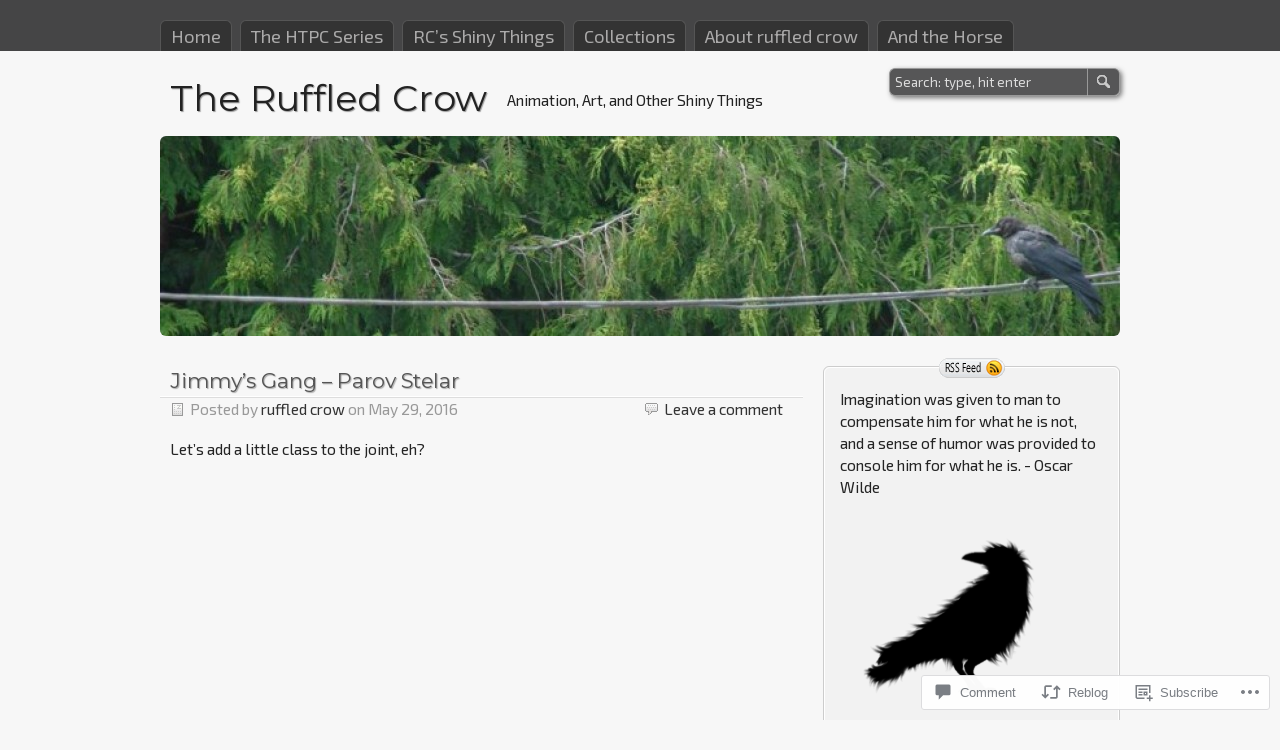

--- FILE ---
content_type: text/html; charset=UTF-8
request_url: https://ruffledcrow.com/2016/05/29/jimmys-gang-parov-stelar/
body_size: 24259
content:
<!DOCTYPE html>
<html lang="en">
<head>
	<meta charset="UTF-8" />
	<title>Jimmy&#8217;s Gang &#8211; Parov Stelar | The Ruffled Crow</title>
	<link rel="profile" href="http://gmpg.org/xfn/11" />
	<link rel="pingback" href="https://ruffledcrow.com/xmlrpc.php" />
<script type="text/javascript">
  WebFontConfig = {"google":{"families":["Montserrat:r:latin,latin-ext","Exo+2:r,i,b,bi:latin,latin-ext"]},"api_url":"https:\/\/fonts-api.wp.com\/css"};
  (function() {
    var wf = document.createElement('script');
    wf.src = '/wp-content/plugins/custom-fonts/js/webfont.js';
    wf.type = 'text/javascript';
    wf.async = 'true';
    var s = document.getElementsByTagName('script')[0];
    s.parentNode.insertBefore(wf, s);
	})();
</script><style id="jetpack-custom-fonts-css">.wf-active #title h1{font-family:"Montserrat",sans-serif;font-size:36.4px;font-style:normal;font-weight:400}.wf-active body, .wf-active input, .wf-active textarea{font-family:"Exo 2",sans-serif}.wf-active #header{font-family:"Exo 2",sans-serif}.wf-active .nav li{font-size:18.2px}.wf-active #content #title p{font-family:"Exo 2",sans-serif;font-size:15.6px}.wf-active #maincontent{font-family:"Exo 2",sans-serif;font-size:15.6px}.wf-active #content, .wf-active #content input[type=text], .wf-active #content textarea{font-family:"Exo 2",sans-serif;font-size:15.6px}.wf-active #content p.wp-caption-text{font-size:15.6px}.wf-active .pagination a, .wf-active .pagination span{font-family:"Exo 2",sans-serif;font-size:15.6px}.wf-active p.comments-closed{font-size:20.8px}.wf-active #content .reply a, .wf-active #content .reply a:visited{font-size:15.6px}.wf-active .sidebar{font-family:"Exo 2",sans-serif;font-size:15.6px}.wf-active .sidebar h3{font-size:20.8px}.wf-active #footer{font-family:"Exo 2",sans-serif;font-size:15.6px}.wf-active #footer #top-link{font-size:18.2px}.wf-active h1, .wf-active h2, .wf-active h3, .wf-active h4, .wf-active h5, .wf-active h6{font-family:"Montserrat",sans-serif;font-weight:400;font-style:normal}.wf-active h1{font-size:31.2px;font-style:normal;font-weight:400}.wf-active h2{font-size:26px;font-style:normal;font-weight:400}.wf-active h3{font-size:20.8px;font-style:normal;font-weight:400}.wf-active h4{font-size:18.2px;font-style:normal;font-weight:400}.wf-active h5{font-size:18.2px;font-style:normal;font-weight:400}.wf-active h6{font-size:18.2px;font-style:normal;font-weight:400}.wf-active .archives-title h2{font-family:"Montserrat",sans-serif;font-size:23.4px;font-style:normal;font-weight:400}.wf-active h2.title{font-size:20.8px;font-style:normal;font-weight:400}</style>
<meta name='robots' content='max-image-preview:large' />
<meta name="google-site-verification" content="kb4EYxZf1Gx6WYw3EyZGZ5NFSz3tEwM8FQ4fhCCsU88" />
<meta name="msvalidate.01" content="28FF0636CB32221FB82D3FA8F0D79D14" />

<!-- Async WordPress.com Remote Login -->
<script id="wpcom_remote_login_js">
var wpcom_remote_login_extra_auth = '';
function wpcom_remote_login_remove_dom_node_id( element_id ) {
	var dom_node = document.getElementById( element_id );
	if ( dom_node ) { dom_node.parentNode.removeChild( dom_node ); }
}
function wpcom_remote_login_remove_dom_node_classes( class_name ) {
	var dom_nodes = document.querySelectorAll( '.' + class_name );
	for ( var i = 0; i < dom_nodes.length; i++ ) {
		dom_nodes[ i ].parentNode.removeChild( dom_nodes[ i ] );
	}
}
function wpcom_remote_login_final_cleanup() {
	wpcom_remote_login_remove_dom_node_classes( "wpcom_remote_login_msg" );
	wpcom_remote_login_remove_dom_node_id( "wpcom_remote_login_key" );
	wpcom_remote_login_remove_dom_node_id( "wpcom_remote_login_validate" );
	wpcom_remote_login_remove_dom_node_id( "wpcom_remote_login_js" );
	wpcom_remote_login_remove_dom_node_id( "wpcom_request_access_iframe" );
	wpcom_remote_login_remove_dom_node_id( "wpcom_request_access_styles" );
}

// Watch for messages back from the remote login
window.addEventListener( "message", function( e ) {
	if ( e.origin === "https://r-login.wordpress.com" ) {
		var data = {};
		try {
			data = JSON.parse( e.data );
		} catch( e ) {
			wpcom_remote_login_final_cleanup();
			return;
		}

		if ( data.msg === 'LOGIN' ) {
			// Clean up the login check iframe
			wpcom_remote_login_remove_dom_node_id( "wpcom_remote_login_key" );

			var id_regex = new RegExp( /^[0-9]+$/ );
			var token_regex = new RegExp( /^.*|.*|.*$/ );
			if (
				token_regex.test( data.token )
				&& id_regex.test( data.wpcomid )
			) {
				// We have everything we need to ask for a login
				var script = document.createElement( "script" );
				script.setAttribute( "id", "wpcom_remote_login_validate" );
				script.src = '/remote-login.php?wpcom_remote_login=validate'
					+ '&wpcomid=' + data.wpcomid
					+ '&token=' + encodeURIComponent( data.token )
					+ '&host=' + window.location.protocol
					+ '//' + window.location.hostname
					+ '&postid=6953'
					+ '&is_singular=1';
				document.body.appendChild( script );
			}

			return;
		}

		// Safari ITP, not logged in, so redirect
		if ( data.msg === 'LOGIN-REDIRECT' ) {
			window.location = 'https://wordpress.com/log-in?redirect_to=' + window.location.href;
			return;
		}

		// Safari ITP, storage access failed, remove the request
		if ( data.msg === 'LOGIN-REMOVE' ) {
			var css_zap = 'html { -webkit-transition: margin-top 1s; transition: margin-top 1s; } /* 9001 */ html { margin-top: 0 !important; } * html body { margin-top: 0 !important; } @media screen and ( max-width: 782px ) { html { margin-top: 0 !important; } * html body { margin-top: 0 !important; } }';
			var style_zap = document.createElement( 'style' );
			style_zap.type = 'text/css';
			style_zap.appendChild( document.createTextNode( css_zap ) );
			document.body.appendChild( style_zap );

			var e = document.getElementById( 'wpcom_request_access_iframe' );
			e.parentNode.removeChild( e );

			document.cookie = 'wordpress_com_login_access=denied; path=/; max-age=31536000';

			return;
		}

		// Safari ITP
		if ( data.msg === 'REQUEST_ACCESS' ) {
			console.log( 'request access: safari' );

			// Check ITP iframe enable/disable knob
			if ( wpcom_remote_login_extra_auth !== 'safari_itp_iframe' ) {
				return;
			}

			// If we are in a "private window" there is no ITP.
			var private_window = false;
			try {
				var opendb = window.openDatabase( null, null, null, null );
			} catch( e ) {
				private_window = true;
			}

			if ( private_window ) {
				console.log( 'private window' );
				return;
			}

			var iframe = document.createElement( 'iframe' );
			iframe.id = 'wpcom_request_access_iframe';
			iframe.setAttribute( 'scrolling', 'no' );
			iframe.setAttribute( 'sandbox', 'allow-storage-access-by-user-activation allow-scripts allow-same-origin allow-top-navigation-by-user-activation' );
			iframe.src = 'https://r-login.wordpress.com/remote-login.php?wpcom_remote_login=request_access&origin=' + encodeURIComponent( data.origin ) + '&wpcomid=' + encodeURIComponent( data.wpcomid );

			var css = 'html { -webkit-transition: margin-top 1s; transition: margin-top 1s; } /* 9001 */ html { margin-top: 46px !important; } * html body { margin-top: 46px !important; } @media screen and ( max-width: 660px ) { html { margin-top: 71px !important; } * html body { margin-top: 71px !important; } #wpcom_request_access_iframe { display: block; height: 71px !important; } } #wpcom_request_access_iframe { border: 0px; height: 46px; position: fixed; top: 0; left: 0; width: 100%; min-width: 100%; z-index: 99999; background: #23282d; } ';

			var style = document.createElement( 'style' );
			style.type = 'text/css';
			style.id = 'wpcom_request_access_styles';
			style.appendChild( document.createTextNode( css ) );
			document.body.appendChild( style );

			document.body.appendChild( iframe );
		}

		if ( data.msg === 'DONE' ) {
			wpcom_remote_login_final_cleanup();
		}
	}
}, false );

// Inject the remote login iframe after the page has had a chance to load
// more critical resources
window.addEventListener( "DOMContentLoaded", function( e ) {
	var iframe = document.createElement( "iframe" );
	iframe.style.display = "none";
	iframe.setAttribute( "scrolling", "no" );
	iframe.setAttribute( "id", "wpcom_remote_login_key" );
	iframe.src = "https://r-login.wordpress.com/remote-login.php"
		+ "?wpcom_remote_login=key"
		+ "&origin=aHR0cHM6Ly9ydWZmbGVkY3Jvdy5jb20%3D"
		+ "&wpcomid=14315735"
		+ "&time=" + Math.floor( Date.now() / 1000 );
	document.body.appendChild( iframe );
}, false );
</script>
<link rel='dns-prefetch' href='//s0.wp.com' />
<link rel='dns-prefetch' href='//widgets.wp.com' />
<link rel="alternate" type="application/rss+xml" title="The Ruffled Crow &raquo; Feed" href="https://ruffledcrow.com/feed/" />
<link rel="alternate" type="application/rss+xml" title="The Ruffled Crow &raquo; Comments Feed" href="https://ruffledcrow.com/comments/feed/" />
<link rel="alternate" type="application/rss+xml" title="The Ruffled Crow &raquo; Jimmy&#8217;s Gang &#8211; Parov&nbsp;Stelar Comments Feed" href="https://ruffledcrow.com/2016/05/29/jimmys-gang-parov-stelar/feed/" />
	<script type="text/javascript">
		/* <![CDATA[ */
		function addLoadEvent(func) {
			var oldonload = window.onload;
			if (typeof window.onload != 'function') {
				window.onload = func;
			} else {
				window.onload = function () {
					oldonload();
					func();
				}
			}
		}
		/* ]]> */
	</script>
	<link crossorigin='anonymous' rel='stylesheet' id='all-css-0-1' href='/_static/??-eJxtzEkKgDAQRNELGZs4EDfiWUJsxMzYHby+RARB3BQ8KD6cWZgUGSNDKCL7su2RwCJnbdxjCCnVWYtHggO9ZlxFTsQftYaogf+k3x2+4Vv1voRZqrHvpkHJwV5glDTa&cssminify=yes' type='text/css' media='all' />
<style id='wp-emoji-styles-inline-css'>

	img.wp-smiley, img.emoji {
		display: inline !important;
		border: none !important;
		box-shadow: none !important;
		height: 1em !important;
		width: 1em !important;
		margin: 0 0.07em !important;
		vertical-align: -0.1em !important;
		background: none !important;
		padding: 0 !important;
	}
/*# sourceURL=wp-emoji-styles-inline-css */
</style>
<link crossorigin='anonymous' rel='stylesheet' id='all-css-2-1' href='/wp-content/plugins/gutenberg-core/v22.2.0/build/styles/block-library/style.css?m=1764855221i&cssminify=yes' type='text/css' media='all' />
<style id='wp-block-library-inline-css'>
.has-text-align-justify {
	text-align:justify;
}
.has-text-align-justify{text-align:justify;}

/*# sourceURL=wp-block-library-inline-css */
</style><style id='global-styles-inline-css'>
:root{--wp--preset--aspect-ratio--square: 1;--wp--preset--aspect-ratio--4-3: 4/3;--wp--preset--aspect-ratio--3-4: 3/4;--wp--preset--aspect-ratio--3-2: 3/2;--wp--preset--aspect-ratio--2-3: 2/3;--wp--preset--aspect-ratio--16-9: 16/9;--wp--preset--aspect-ratio--9-16: 9/16;--wp--preset--color--black: #000000;--wp--preset--color--cyan-bluish-gray: #abb8c3;--wp--preset--color--white: #ffffff;--wp--preset--color--pale-pink: #f78da7;--wp--preset--color--vivid-red: #cf2e2e;--wp--preset--color--luminous-vivid-orange: #ff6900;--wp--preset--color--luminous-vivid-amber: #fcb900;--wp--preset--color--light-green-cyan: #7bdcb5;--wp--preset--color--vivid-green-cyan: #00d084;--wp--preset--color--pale-cyan-blue: #8ed1fc;--wp--preset--color--vivid-cyan-blue: #0693e3;--wp--preset--color--vivid-purple: #9b51e0;--wp--preset--gradient--vivid-cyan-blue-to-vivid-purple: linear-gradient(135deg,rgb(6,147,227) 0%,rgb(155,81,224) 100%);--wp--preset--gradient--light-green-cyan-to-vivid-green-cyan: linear-gradient(135deg,rgb(122,220,180) 0%,rgb(0,208,130) 100%);--wp--preset--gradient--luminous-vivid-amber-to-luminous-vivid-orange: linear-gradient(135deg,rgb(252,185,0) 0%,rgb(255,105,0) 100%);--wp--preset--gradient--luminous-vivid-orange-to-vivid-red: linear-gradient(135deg,rgb(255,105,0) 0%,rgb(207,46,46) 100%);--wp--preset--gradient--very-light-gray-to-cyan-bluish-gray: linear-gradient(135deg,rgb(238,238,238) 0%,rgb(169,184,195) 100%);--wp--preset--gradient--cool-to-warm-spectrum: linear-gradient(135deg,rgb(74,234,220) 0%,rgb(151,120,209) 20%,rgb(207,42,186) 40%,rgb(238,44,130) 60%,rgb(251,105,98) 80%,rgb(254,248,76) 100%);--wp--preset--gradient--blush-light-purple: linear-gradient(135deg,rgb(255,206,236) 0%,rgb(152,150,240) 100%);--wp--preset--gradient--blush-bordeaux: linear-gradient(135deg,rgb(254,205,165) 0%,rgb(254,45,45) 50%,rgb(107,0,62) 100%);--wp--preset--gradient--luminous-dusk: linear-gradient(135deg,rgb(255,203,112) 0%,rgb(199,81,192) 50%,rgb(65,88,208) 100%);--wp--preset--gradient--pale-ocean: linear-gradient(135deg,rgb(255,245,203) 0%,rgb(182,227,212) 50%,rgb(51,167,181) 100%);--wp--preset--gradient--electric-grass: linear-gradient(135deg,rgb(202,248,128) 0%,rgb(113,206,126) 100%);--wp--preset--gradient--midnight: linear-gradient(135deg,rgb(2,3,129) 0%,rgb(40,116,252) 100%);--wp--preset--font-size--small: 13px;--wp--preset--font-size--medium: 20px;--wp--preset--font-size--large: 36px;--wp--preset--font-size--x-large: 42px;--wp--preset--font-family--albert-sans: 'Albert Sans', sans-serif;--wp--preset--font-family--alegreya: Alegreya, serif;--wp--preset--font-family--arvo: Arvo, serif;--wp--preset--font-family--bodoni-moda: 'Bodoni Moda', serif;--wp--preset--font-family--bricolage-grotesque: 'Bricolage Grotesque', sans-serif;--wp--preset--font-family--cabin: Cabin, sans-serif;--wp--preset--font-family--chivo: Chivo, sans-serif;--wp--preset--font-family--commissioner: Commissioner, sans-serif;--wp--preset--font-family--cormorant: Cormorant, serif;--wp--preset--font-family--courier-prime: 'Courier Prime', monospace;--wp--preset--font-family--crimson-pro: 'Crimson Pro', serif;--wp--preset--font-family--dm-mono: 'DM Mono', monospace;--wp--preset--font-family--dm-sans: 'DM Sans', sans-serif;--wp--preset--font-family--dm-serif-display: 'DM Serif Display', serif;--wp--preset--font-family--domine: Domine, serif;--wp--preset--font-family--eb-garamond: 'EB Garamond', serif;--wp--preset--font-family--epilogue: Epilogue, sans-serif;--wp--preset--font-family--fahkwang: Fahkwang, sans-serif;--wp--preset--font-family--figtree: Figtree, sans-serif;--wp--preset--font-family--fira-sans: 'Fira Sans', sans-serif;--wp--preset--font-family--fjalla-one: 'Fjalla One', sans-serif;--wp--preset--font-family--fraunces: Fraunces, serif;--wp--preset--font-family--gabarito: Gabarito, system-ui;--wp--preset--font-family--ibm-plex-mono: 'IBM Plex Mono', monospace;--wp--preset--font-family--ibm-plex-sans: 'IBM Plex Sans', sans-serif;--wp--preset--font-family--ibarra-real-nova: 'Ibarra Real Nova', serif;--wp--preset--font-family--instrument-serif: 'Instrument Serif', serif;--wp--preset--font-family--inter: Inter, sans-serif;--wp--preset--font-family--josefin-sans: 'Josefin Sans', sans-serif;--wp--preset--font-family--jost: Jost, sans-serif;--wp--preset--font-family--libre-baskerville: 'Libre Baskerville', serif;--wp--preset--font-family--libre-franklin: 'Libre Franklin', sans-serif;--wp--preset--font-family--literata: Literata, serif;--wp--preset--font-family--lora: Lora, serif;--wp--preset--font-family--merriweather: Merriweather, serif;--wp--preset--font-family--montserrat: Montserrat, sans-serif;--wp--preset--font-family--newsreader: Newsreader, serif;--wp--preset--font-family--noto-sans-mono: 'Noto Sans Mono', sans-serif;--wp--preset--font-family--nunito: Nunito, sans-serif;--wp--preset--font-family--open-sans: 'Open Sans', sans-serif;--wp--preset--font-family--overpass: Overpass, sans-serif;--wp--preset--font-family--pt-serif: 'PT Serif', serif;--wp--preset--font-family--petrona: Petrona, serif;--wp--preset--font-family--piazzolla: Piazzolla, serif;--wp--preset--font-family--playfair-display: 'Playfair Display', serif;--wp--preset--font-family--plus-jakarta-sans: 'Plus Jakarta Sans', sans-serif;--wp--preset--font-family--poppins: Poppins, sans-serif;--wp--preset--font-family--raleway: Raleway, sans-serif;--wp--preset--font-family--roboto: Roboto, sans-serif;--wp--preset--font-family--roboto-slab: 'Roboto Slab', serif;--wp--preset--font-family--rubik: Rubik, sans-serif;--wp--preset--font-family--rufina: Rufina, serif;--wp--preset--font-family--sora: Sora, sans-serif;--wp--preset--font-family--source-sans-3: 'Source Sans 3', sans-serif;--wp--preset--font-family--source-serif-4: 'Source Serif 4', serif;--wp--preset--font-family--space-mono: 'Space Mono', monospace;--wp--preset--font-family--syne: Syne, sans-serif;--wp--preset--font-family--texturina: Texturina, serif;--wp--preset--font-family--urbanist: Urbanist, sans-serif;--wp--preset--font-family--work-sans: 'Work Sans', sans-serif;--wp--preset--spacing--20: 0.44rem;--wp--preset--spacing--30: 0.67rem;--wp--preset--spacing--40: 1rem;--wp--preset--spacing--50: 1.5rem;--wp--preset--spacing--60: 2.25rem;--wp--preset--spacing--70: 3.38rem;--wp--preset--spacing--80: 5.06rem;--wp--preset--shadow--natural: 6px 6px 9px rgba(0, 0, 0, 0.2);--wp--preset--shadow--deep: 12px 12px 50px rgba(0, 0, 0, 0.4);--wp--preset--shadow--sharp: 6px 6px 0px rgba(0, 0, 0, 0.2);--wp--preset--shadow--outlined: 6px 6px 0px -3px rgb(255, 255, 255), 6px 6px rgb(0, 0, 0);--wp--preset--shadow--crisp: 6px 6px 0px rgb(0, 0, 0);}:where(.is-layout-flex){gap: 0.5em;}:where(.is-layout-grid){gap: 0.5em;}body .is-layout-flex{display: flex;}.is-layout-flex{flex-wrap: wrap;align-items: center;}.is-layout-flex > :is(*, div){margin: 0;}body .is-layout-grid{display: grid;}.is-layout-grid > :is(*, div){margin: 0;}:where(.wp-block-columns.is-layout-flex){gap: 2em;}:where(.wp-block-columns.is-layout-grid){gap: 2em;}:where(.wp-block-post-template.is-layout-flex){gap: 1.25em;}:where(.wp-block-post-template.is-layout-grid){gap: 1.25em;}.has-black-color{color: var(--wp--preset--color--black) !important;}.has-cyan-bluish-gray-color{color: var(--wp--preset--color--cyan-bluish-gray) !important;}.has-white-color{color: var(--wp--preset--color--white) !important;}.has-pale-pink-color{color: var(--wp--preset--color--pale-pink) !important;}.has-vivid-red-color{color: var(--wp--preset--color--vivid-red) !important;}.has-luminous-vivid-orange-color{color: var(--wp--preset--color--luminous-vivid-orange) !important;}.has-luminous-vivid-amber-color{color: var(--wp--preset--color--luminous-vivid-amber) !important;}.has-light-green-cyan-color{color: var(--wp--preset--color--light-green-cyan) !important;}.has-vivid-green-cyan-color{color: var(--wp--preset--color--vivid-green-cyan) !important;}.has-pale-cyan-blue-color{color: var(--wp--preset--color--pale-cyan-blue) !important;}.has-vivid-cyan-blue-color{color: var(--wp--preset--color--vivid-cyan-blue) !important;}.has-vivid-purple-color{color: var(--wp--preset--color--vivid-purple) !important;}.has-black-background-color{background-color: var(--wp--preset--color--black) !important;}.has-cyan-bluish-gray-background-color{background-color: var(--wp--preset--color--cyan-bluish-gray) !important;}.has-white-background-color{background-color: var(--wp--preset--color--white) !important;}.has-pale-pink-background-color{background-color: var(--wp--preset--color--pale-pink) !important;}.has-vivid-red-background-color{background-color: var(--wp--preset--color--vivid-red) !important;}.has-luminous-vivid-orange-background-color{background-color: var(--wp--preset--color--luminous-vivid-orange) !important;}.has-luminous-vivid-amber-background-color{background-color: var(--wp--preset--color--luminous-vivid-amber) !important;}.has-light-green-cyan-background-color{background-color: var(--wp--preset--color--light-green-cyan) !important;}.has-vivid-green-cyan-background-color{background-color: var(--wp--preset--color--vivid-green-cyan) !important;}.has-pale-cyan-blue-background-color{background-color: var(--wp--preset--color--pale-cyan-blue) !important;}.has-vivid-cyan-blue-background-color{background-color: var(--wp--preset--color--vivid-cyan-blue) !important;}.has-vivid-purple-background-color{background-color: var(--wp--preset--color--vivid-purple) !important;}.has-black-border-color{border-color: var(--wp--preset--color--black) !important;}.has-cyan-bluish-gray-border-color{border-color: var(--wp--preset--color--cyan-bluish-gray) !important;}.has-white-border-color{border-color: var(--wp--preset--color--white) !important;}.has-pale-pink-border-color{border-color: var(--wp--preset--color--pale-pink) !important;}.has-vivid-red-border-color{border-color: var(--wp--preset--color--vivid-red) !important;}.has-luminous-vivid-orange-border-color{border-color: var(--wp--preset--color--luminous-vivid-orange) !important;}.has-luminous-vivid-amber-border-color{border-color: var(--wp--preset--color--luminous-vivid-amber) !important;}.has-light-green-cyan-border-color{border-color: var(--wp--preset--color--light-green-cyan) !important;}.has-vivid-green-cyan-border-color{border-color: var(--wp--preset--color--vivid-green-cyan) !important;}.has-pale-cyan-blue-border-color{border-color: var(--wp--preset--color--pale-cyan-blue) !important;}.has-vivid-cyan-blue-border-color{border-color: var(--wp--preset--color--vivid-cyan-blue) !important;}.has-vivid-purple-border-color{border-color: var(--wp--preset--color--vivid-purple) !important;}.has-vivid-cyan-blue-to-vivid-purple-gradient-background{background: var(--wp--preset--gradient--vivid-cyan-blue-to-vivid-purple) !important;}.has-light-green-cyan-to-vivid-green-cyan-gradient-background{background: var(--wp--preset--gradient--light-green-cyan-to-vivid-green-cyan) !important;}.has-luminous-vivid-amber-to-luminous-vivid-orange-gradient-background{background: var(--wp--preset--gradient--luminous-vivid-amber-to-luminous-vivid-orange) !important;}.has-luminous-vivid-orange-to-vivid-red-gradient-background{background: var(--wp--preset--gradient--luminous-vivid-orange-to-vivid-red) !important;}.has-very-light-gray-to-cyan-bluish-gray-gradient-background{background: var(--wp--preset--gradient--very-light-gray-to-cyan-bluish-gray) !important;}.has-cool-to-warm-spectrum-gradient-background{background: var(--wp--preset--gradient--cool-to-warm-spectrum) !important;}.has-blush-light-purple-gradient-background{background: var(--wp--preset--gradient--blush-light-purple) !important;}.has-blush-bordeaux-gradient-background{background: var(--wp--preset--gradient--blush-bordeaux) !important;}.has-luminous-dusk-gradient-background{background: var(--wp--preset--gradient--luminous-dusk) !important;}.has-pale-ocean-gradient-background{background: var(--wp--preset--gradient--pale-ocean) !important;}.has-electric-grass-gradient-background{background: var(--wp--preset--gradient--electric-grass) !important;}.has-midnight-gradient-background{background: var(--wp--preset--gradient--midnight) !important;}.has-small-font-size{font-size: var(--wp--preset--font-size--small) !important;}.has-medium-font-size{font-size: var(--wp--preset--font-size--medium) !important;}.has-large-font-size{font-size: var(--wp--preset--font-size--large) !important;}.has-x-large-font-size{font-size: var(--wp--preset--font-size--x-large) !important;}.has-albert-sans-font-family{font-family: var(--wp--preset--font-family--albert-sans) !important;}.has-alegreya-font-family{font-family: var(--wp--preset--font-family--alegreya) !important;}.has-arvo-font-family{font-family: var(--wp--preset--font-family--arvo) !important;}.has-bodoni-moda-font-family{font-family: var(--wp--preset--font-family--bodoni-moda) !important;}.has-bricolage-grotesque-font-family{font-family: var(--wp--preset--font-family--bricolage-grotesque) !important;}.has-cabin-font-family{font-family: var(--wp--preset--font-family--cabin) !important;}.has-chivo-font-family{font-family: var(--wp--preset--font-family--chivo) !important;}.has-commissioner-font-family{font-family: var(--wp--preset--font-family--commissioner) !important;}.has-cormorant-font-family{font-family: var(--wp--preset--font-family--cormorant) !important;}.has-courier-prime-font-family{font-family: var(--wp--preset--font-family--courier-prime) !important;}.has-crimson-pro-font-family{font-family: var(--wp--preset--font-family--crimson-pro) !important;}.has-dm-mono-font-family{font-family: var(--wp--preset--font-family--dm-mono) !important;}.has-dm-sans-font-family{font-family: var(--wp--preset--font-family--dm-sans) !important;}.has-dm-serif-display-font-family{font-family: var(--wp--preset--font-family--dm-serif-display) !important;}.has-domine-font-family{font-family: var(--wp--preset--font-family--domine) !important;}.has-eb-garamond-font-family{font-family: var(--wp--preset--font-family--eb-garamond) !important;}.has-epilogue-font-family{font-family: var(--wp--preset--font-family--epilogue) !important;}.has-fahkwang-font-family{font-family: var(--wp--preset--font-family--fahkwang) !important;}.has-figtree-font-family{font-family: var(--wp--preset--font-family--figtree) !important;}.has-fira-sans-font-family{font-family: var(--wp--preset--font-family--fira-sans) !important;}.has-fjalla-one-font-family{font-family: var(--wp--preset--font-family--fjalla-one) !important;}.has-fraunces-font-family{font-family: var(--wp--preset--font-family--fraunces) !important;}.has-gabarito-font-family{font-family: var(--wp--preset--font-family--gabarito) !important;}.has-ibm-plex-mono-font-family{font-family: var(--wp--preset--font-family--ibm-plex-mono) !important;}.has-ibm-plex-sans-font-family{font-family: var(--wp--preset--font-family--ibm-plex-sans) !important;}.has-ibarra-real-nova-font-family{font-family: var(--wp--preset--font-family--ibarra-real-nova) !important;}.has-instrument-serif-font-family{font-family: var(--wp--preset--font-family--instrument-serif) !important;}.has-inter-font-family{font-family: var(--wp--preset--font-family--inter) !important;}.has-josefin-sans-font-family{font-family: var(--wp--preset--font-family--josefin-sans) !important;}.has-jost-font-family{font-family: var(--wp--preset--font-family--jost) !important;}.has-libre-baskerville-font-family{font-family: var(--wp--preset--font-family--libre-baskerville) !important;}.has-libre-franklin-font-family{font-family: var(--wp--preset--font-family--libre-franklin) !important;}.has-literata-font-family{font-family: var(--wp--preset--font-family--literata) !important;}.has-lora-font-family{font-family: var(--wp--preset--font-family--lora) !important;}.has-merriweather-font-family{font-family: var(--wp--preset--font-family--merriweather) !important;}.has-montserrat-font-family{font-family: var(--wp--preset--font-family--montserrat) !important;}.has-newsreader-font-family{font-family: var(--wp--preset--font-family--newsreader) !important;}.has-noto-sans-mono-font-family{font-family: var(--wp--preset--font-family--noto-sans-mono) !important;}.has-nunito-font-family{font-family: var(--wp--preset--font-family--nunito) !important;}.has-open-sans-font-family{font-family: var(--wp--preset--font-family--open-sans) !important;}.has-overpass-font-family{font-family: var(--wp--preset--font-family--overpass) !important;}.has-pt-serif-font-family{font-family: var(--wp--preset--font-family--pt-serif) !important;}.has-petrona-font-family{font-family: var(--wp--preset--font-family--petrona) !important;}.has-piazzolla-font-family{font-family: var(--wp--preset--font-family--piazzolla) !important;}.has-playfair-display-font-family{font-family: var(--wp--preset--font-family--playfair-display) !important;}.has-plus-jakarta-sans-font-family{font-family: var(--wp--preset--font-family--plus-jakarta-sans) !important;}.has-poppins-font-family{font-family: var(--wp--preset--font-family--poppins) !important;}.has-raleway-font-family{font-family: var(--wp--preset--font-family--raleway) !important;}.has-roboto-font-family{font-family: var(--wp--preset--font-family--roboto) !important;}.has-roboto-slab-font-family{font-family: var(--wp--preset--font-family--roboto-slab) !important;}.has-rubik-font-family{font-family: var(--wp--preset--font-family--rubik) !important;}.has-rufina-font-family{font-family: var(--wp--preset--font-family--rufina) !important;}.has-sora-font-family{font-family: var(--wp--preset--font-family--sora) !important;}.has-source-sans-3-font-family{font-family: var(--wp--preset--font-family--source-sans-3) !important;}.has-source-serif-4-font-family{font-family: var(--wp--preset--font-family--source-serif-4) !important;}.has-space-mono-font-family{font-family: var(--wp--preset--font-family--space-mono) !important;}.has-syne-font-family{font-family: var(--wp--preset--font-family--syne) !important;}.has-texturina-font-family{font-family: var(--wp--preset--font-family--texturina) !important;}.has-urbanist-font-family{font-family: var(--wp--preset--font-family--urbanist) !important;}.has-work-sans-font-family{font-family: var(--wp--preset--font-family--work-sans) !important;}
/*# sourceURL=global-styles-inline-css */
</style>

<style id='classic-theme-styles-inline-css'>
/*! This file is auto-generated */
.wp-block-button__link{color:#fff;background-color:#32373c;border-radius:9999px;box-shadow:none;text-decoration:none;padding:calc(.667em + 2px) calc(1.333em + 2px);font-size:1.125em}.wp-block-file__button{background:#32373c;color:#fff;text-decoration:none}
/*# sourceURL=/wp-includes/css/classic-themes.min.css */
</style>
<link crossorigin='anonymous' rel='stylesheet' id='all-css-4-1' href='/_static/??-eJx9j8EOwjAIhl/IyvTgvBgfxXQtmZ2jbQrdfHxZll3U7ELgh48fYM7GpSgYBaiaPNY+RAaXCqpO2QroBKEPFkckHTs65gP8x+bgexTFecuN4HsfyWpjui4XZDYaKVQy8lQv3uMGlGzdy6i0rlgbQCnFrfmYMPpUwFZJZEWC+8GAi4OuhtHDhKVTaxWXN/m7Xo650+3UXprm3J6a6/ABpBt3RQ==&cssminify=yes' type='text/css' media='all' />
<link rel='stylesheet' id='verbum-gutenberg-css-css' href='https://widgets.wp.com/verbum-block-editor/block-editor.css?ver=1738686361' media='all' />
<link crossorigin='anonymous' rel='stylesheet' id='all-css-6-1' href='/_static/??-eJx9i0EOgzAMwD60LkKgbRymvYVWoRSlSUVSIXj92A0uu9mSDWtxQdiQDWzCjAqletg9cphAbSO8B9UbnLpcXaEaEyss6EnigRGO6qT/pojiSMJgSfgibqQhLb/1k9/Ns2sefdt2r/kLPGo8vg==&cssminify=yes' type='text/css' media='all' />
<style id='jetpack-global-styles-frontend-style-inline-css'>
:root { --font-headings: unset; --font-base: unset; --font-headings-default: -apple-system,BlinkMacSystemFont,"Segoe UI",Roboto,Oxygen-Sans,Ubuntu,Cantarell,"Helvetica Neue",sans-serif; --font-base-default: -apple-system,BlinkMacSystemFont,"Segoe UI",Roboto,Oxygen-Sans,Ubuntu,Cantarell,"Helvetica Neue",sans-serif;}
/*# sourceURL=jetpack-global-styles-frontend-style-inline-css */
</style>
<link crossorigin='anonymous' rel='stylesheet' id='all-css-8-1' href='/_static/??-eJyNjcEKwjAQRH/IuFRT6kX8FNkmS5K6yQY3Qfx7bfEiXrwM82B4A49qnJRGpUHupnIPqSgs1Cq624chi6zhO5OCRryTR++fW00l7J3qDv43XVNxoOISsmEJol/wY2uR8vs3WggsM/I6uOTzMI3Hw8lOg11eUT1JKA==&cssminify=yes' type='text/css' media='all' />
<script type="text/javascript" id="jetpack_related-posts-js-extra">
/* <![CDATA[ */
var related_posts_js_options = {"post_heading":"h4"};
//# sourceURL=jetpack_related-posts-js-extra
/* ]]> */
</script>
<script type="text/javascript" id="wpcom-actionbar-placeholder-js-extra">
/* <![CDATA[ */
var actionbardata = {"siteID":"14315735","postID":"6953","siteURL":"https://ruffledcrow.com","xhrURL":"https://ruffledcrow.com/wp-admin/admin-ajax.php","nonce":"62cc4692a8","isLoggedIn":"","statusMessage":"","subsEmailDefault":"instantly","proxyScriptUrl":"https://s0.wp.com/wp-content/js/wpcom-proxy-request.js?m=1513050504i&amp;ver=20211021","shortlink":"https://wp.me/pY4aX-1O9","i18n":{"followedText":"New posts from this site will now appear in your \u003Ca href=\"https://wordpress.com/reader\"\u003EReader\u003C/a\u003E","foldBar":"Collapse this bar","unfoldBar":"Expand this bar","shortLinkCopied":"Shortlink copied to clipboard."}};
//# sourceURL=wpcom-actionbar-placeholder-js-extra
/* ]]> */
</script>
<script type="text/javascript" id="jetpack-mu-wpcom-settings-js-before">
/* <![CDATA[ */
var JETPACK_MU_WPCOM_SETTINGS = {"assetsUrl":"https://s0.wp.com/wp-content/mu-plugins/jetpack-mu-wpcom-plugin/moon/jetpack_vendor/automattic/jetpack-mu-wpcom/src/build/"};
//# sourceURL=jetpack-mu-wpcom-settings-js-before
/* ]]> */
</script>
<script crossorigin='anonymous' type='text/javascript'  src='/_static/??-eJx1jcEOwiAQRH/I7dYm6Mn4KabCpgFhQVhS+/digkk9eJpM5uUNrgl0ZCEWDBWSr4vlgo4kzfrRO4YYGW+WNd6r9QYz+VnIQIpFym8bguXBlQPuxK4xXiDl+Nq+W5P5aqh8RveslLcee8FfCIJdcjvt8DVcjmelxvE0Tcq9AV2gTlk='></script>
<script type="text/javascript" id="rlt-proxy-js-after">
/* <![CDATA[ */
	rltInitialize( {"token":null,"iframeOrigins":["https:\/\/widgets.wp.com"]} );
//# sourceURL=rlt-proxy-js-after
/* ]]> */
</script>
<link rel="EditURI" type="application/rsd+xml" title="RSD" href="https://sacredcalf.wordpress.com/xmlrpc.php?rsd" />
<meta name="generator" content="WordPress.com" />
<link rel="canonical" href="https://ruffledcrow.com/2016/05/29/jimmys-gang-parov-stelar/" />
<link rel='shortlink' href='https://wp.me/pY4aX-1O9' />
<link rel="alternate" type="application/json+oembed" href="https://public-api.wordpress.com/oembed/?format=json&amp;url=https%3A%2F%2Fruffledcrow.com%2F2016%2F05%2F29%2Fjimmys-gang-parov-stelar%2F&amp;for=wpcom-auto-discovery" /><link rel="alternate" type="application/xml+oembed" href="https://public-api.wordpress.com/oembed/?format=xml&amp;url=https%3A%2F%2Fruffledcrow.com%2F2016%2F05%2F29%2Fjimmys-gang-parov-stelar%2F&amp;for=wpcom-auto-discovery" />
<!-- Jetpack Open Graph Tags -->
<meta property="og:type" content="article" />
<meta property="og:title" content="Jimmy&#8217;s Gang &#8211; Parov Stelar" />
<meta property="og:url" content="https://ruffledcrow.com/2016/05/29/jimmys-gang-parov-stelar/" />
<meta property="og:description" content="Let&#8217;s add a little class to the joint, eh? From Parov Stelar&#8217;s album The Princess. Animation by Drushba Pankow." />
<meta property="article:published_time" content="2016-05-30T06:48:14+00:00" />
<meta property="article:modified_time" content="2016-05-30T06:48:15+00:00" />
<meta property="og:site_name" content="The Ruffled Crow" />
<meta property="og:image" content="http://img.youtube.com/vi/7fkOqXAHLKQ/0.jpg" />
<meta property="og:image:secure_url" content="https://img.youtube.com/vi/7fkOqXAHLKQ/0.jpg" />
<meta property="og:image:width" content="200" />
<meta property="og:image:height" content="200" />
<meta property="og:image:alt" content="" />
<meta property="og:locale" content="en_US" />
<meta property="article:publisher" content="https://www.facebook.com/WordPresscom" />
<meta name="twitter:creator" content="@sacredcalf" />
<meta name="twitter:text:title" content="Jimmy&#8217;s Gang &#8211; Parov&nbsp;Stelar" />
<meta name="twitter:image" content="https://ruffledcrow.com/wp-content/uploads/2018/11/ruffled-crow-small.png?w=80" />
<meta name="twitter:card" content="summary" />

<!-- End Jetpack Open Graph Tags -->
<link rel='openid.server' href='https://ruffledcrow.com/?openidserver=1' />
<link rel='openid.delegate' href='https://ruffledcrow.com/' />
<link rel="search" type="application/opensearchdescription+xml" href="https://ruffledcrow.com/osd.xml" title="The Ruffled Crow" />
<link rel="search" type="application/opensearchdescription+xml" href="https://s1.wp.com/opensearch.xml" title="WordPress.com" />
<meta name="description" content="Let&#039;s add a little class to the joint, eh? https://youtu.be/7fkOqXAHLKQ From Parov Stelar&#039;s album The Princess. Animation by Drushba Pankow." />
	<style type="text/css">
		#header-background {
		width: 100%;
		height: 200px;
		-moz-border-radius: 6px;
		-khtml-border-radius: 6px;
		-webkit-border-radius: 6px;
		border-radius: 6px;
		background: #454546 url(https://ruffledcrow.com/wp-content/uploads/2012/07/cropped-ruffled-crow-header33.jpg) 50% 0;
		margin: 0 0 20px 0;
	}
	#header-background a {
		display: block;
		text-decoration: none;
		width: 960px;
		height: 200px;
	}
	#header-background a span {
		visibility: hidden;
	}
		#title h1,
	#title h1 a,
	#title p {
		color: #222 !important;
	}
	</style><link rel="icon" href="https://ruffledcrow.com/wp-content/uploads/2018/11/ruffled-crow-small.png?w=32" sizes="32x32" />
<link rel="icon" href="https://ruffledcrow.com/wp-content/uploads/2018/11/ruffled-crow-small.png?w=80" sizes="192x192" />
<link rel="apple-touch-icon" href="https://ruffledcrow.com/wp-content/uploads/2018/11/ruffled-crow-small.png?w=80" />
<meta name="msapplication-TileImage" content="https://ruffledcrow.com/wp-content/uploads/2018/11/ruffled-crow-small.png?w=80" />
<link crossorigin='anonymous' rel='stylesheet' id='all-css-0-3' href='/_static/??-eJyNjEEKwkAMRS/kNNSixYV4FLGZUFJnkmAyFG9vC27cufn8B48HqyVUCZKA2pKVNrM4LBT2wOeXoaruk1shh5XzTOEQasnUt+fxLtSh+wH+z91ZEKbGJYO3yfHFFqyb/ENdZdnLt3rtx9NwGc9Df1w+ApREfQ==&cssminify=yes' type='text/css' media='all' />
</head>
<body class="wp-singular post-template-default single single-post postid-6953 single-format-standard wp-theme-pubzbench customizer-styles-applied two-column content-sidebar jetpack-reblog-enabled custom-colors">

<div id="wrapper">

<div id="header">
	<div id="header_inner">
		<ul id="menu-miscellany" class="nav sf-menu"><li id="menu-item-2094" class="menu-item menu-item-type-custom menu-item-object-custom menu-item-2094"><a href="https://sacredcalf.wordpress.com/">Home</a></li>
<li id="menu-item-1940" class="menu-item menu-item-type-taxonomy menu-item-object-post_tag menu-item-has-children menu-item-1940"><a href="https://ruffledcrow.com/tag/htpc/">The HTPC Series</a>
<ul class="sub-menu">
	<li id="menu-item-2776" class="menu-item menu-item-type-custom menu-item-object-custom menu-item-2776"><a href="https://sacredcalf.wordpress.com/2010/07/30/my-digital-evolution-killing-the-cable-part-1/">Part 1 &#8211; The Idea</a></li>
	<li id="menu-item-2775" class="menu-item menu-item-type-custom menu-item-object-custom menu-item-2775"><a href="https://sacredcalf.wordpress.com/2010/08/04/my-digital-evolution-killing-the-cable-part-2/">Part 2 &#8211; The Software</a></li>
	<li id="menu-item-2774" class="menu-item menu-item-type-custom menu-item-object-custom menu-item-2774"><a href="https://sacredcalf.wordpress.com/2010/08/14/my-digital-evolution-killing-the-cable-part-3/">Part 3 &#8211; The Hardware</a></li>
	<li id="menu-item-2773" class="menu-item menu-item-type-custom menu-item-object-custom menu-item-2773"><a href="https://sacredcalf.wordpress.com/2010/08/30/my-digital-evolution-killing-the-cable-part-4/">Part 4 &#8211; The Build</a></li>
	<li id="menu-item-2772" class="menu-item menu-item-type-custom menu-item-object-custom menu-item-2772"><a href="https://sacredcalf.wordpress.com/2010/10/08/my-digital-evolution-killing-the-cable-epilogue/">Part 5 &#8211; Epilogue</a></li>
	<li id="menu-item-2771" class="menu-item menu-item-type-custom menu-item-object-custom menu-item-2771"><a href="https://sacredcalf.wordpress.com/2011/09/24/my-digital-evolution-killing-the-cable-one-year-in/">One Year In</a></li>
</ul>
</li>
<li id="menu-item-5457" class="menu-item menu-item-type-custom menu-item-object-custom menu-item-5457"><a href="https://sacredcalf.wordpress.com/tag/rcst">RC&#8217;s Shiny Things</a></li>
<li id="menu-item-5456" class="menu-item menu-item-type-custom menu-item-object-custom menu-item-has-children menu-item-5456"><a href="https://sacredcalf.wordpress.com/">Collections</a>
<ul class="sub-menu">
	<li id="menu-item-2769" class="menu-item menu-item-type-custom menu-item-object-custom menu-item-has-children menu-item-2769"><a href="https://sacredcalf.wordpress.com/tag/animation/">Just the Animation</a>
	<ul class="sub-menu">
		<li id="menu-item-2581" class="menu-item menu-item-type-custom menu-item-object-custom menu-item-2581"><a href="https://sacredcalf.wordpress.com/tag/the-minds-eye/">The Mind&#8217;s Eye</a></li>
		<li id="menu-item-3106" class="menu-item menu-item-type-custom menu-item-object-custom menu-item-3106"><a href="https://sacredcalf.wordpress.com/tag/beyond-the-minds-eye/">Beyond the Mind&#8217;s Eye</a></li>
	</ul>
</li>
	<li id="menu-item-3658" class="menu-item menu-item-type-custom menu-item-object-custom menu-item-3658"><a href="https://sacredcalf.wordpress.com/tag/art/">Just the Art</a></li>
	<li id="menu-item-2770" class="menu-item menu-item-type-custom menu-item-object-custom menu-item-has-children menu-item-2770"><a href="https://sacredcalf.wordpress.com/tag/music-video/">Just the Music</a>
	<ul class="sub-menu">
		<li id="menu-item-5000" class="menu-item menu-item-type-post_type menu-item-object-page menu-item-5000"><a href="https://ruffledcrow.com/we-got-the-funk/">We Got the Funk</a></li>
	</ul>
</li>
</ul>
</li>
<li id="menu-item-1943" class="menu-item menu-item-type-post_type menu-item-object-page menu-item-1943"><a href="https://ruffledcrow.com/about/">About ruffled crow</a></li>
<li id="menu-item-8575" class="menu-item menu-item-type-custom menu-item-object-custom menu-item-8575"><a href="https://ruffledcrow.wordpress.com/">And the Horse</a></li>
</ul>		<form id="search-form" role="search" method="get" action="https://ruffledcrow.com/">
			<input type="text" value="Search: type, hit enter" onfocus="if (this.value == 'Search: type, hit enter' ) {this.value = '';}" onblur="if (this.value == '' ) {this.value = 'Search: type, hit enter';}" name="s" id="s" />
			<input type="submit" id="search-submit" value="Search" />
		</form>
	</div>
</div>

<div id="content">

		<div id="title">
		<h1><a href="https://ruffledcrow.com/">The Ruffled Crow</a></h1>
		<p>Animation, Art, and Other Shiny Things</p>
	</div>

		<div id="header-background"><a href="https://ruffledcrow.com/"><span>Home</span></a></div>
	
	<div id="maincontent">
		<div id="maincontent_inner">

	
		<div id="post-6953" class="post-6953 post type-post status-publish format-standard hentry category-animation-2 category-music-2 tag-animation tag-electro-swing tag-music-video tag-parov-stelar">

			<h2 class="title">Jimmy&#8217;s Gang &#8211; Parov&nbsp;Stelar</h2>

			<div class="post-info">
				<div>
					<span class="comments-meta"><a href="https://ruffledcrow.com/2016/05/29/jimmys-gang-parov-stelar/#respond">Leave a comment</a></span>
					Posted by <span class="author"><a href="https://ruffledcrow.com/author/sacredcalf/" title="Posts by ruffled crow" rel="author">ruffled crow</a></span> on <span class="time">May 29, 2016</span>
									</div>
			</div>

			<div class="content">
				<p>Let&#8217;s add a little class to the joint, eh?</p>
<div class="embed-youtube"><iframe title="Parov Stelar - Jimmy´s Gang (Official Video)" width="630" height="354" src="https://www.youtube.com/embed/7fkOqXAHLKQ?feature=oembed" frameborder="0" allow="accelerometer; autoplay; clipboard-write; encrypted-media; gyroscope; picture-in-picture; web-share" referrerpolicy="strict-origin-when-cross-origin" allowfullscreen></iframe></div>
<p>From Parov Stelar&#8217;s album <em><a href="https://www.discogs.com/Parov-Stelar-The-Princess/release/3557160" target="_blank">The Princess</a>.</em></p>
<p>Animation by <a href="http://www.drushbapankow.de/" target="_blank">Drushba Pankow</a>.</p>
<div id="jp-post-flair" class="sharedaddy sd-like-enabled sd-sharing-enabled"><div class="sharedaddy sd-sharing-enabled"><div class="robots-nocontent sd-block sd-social sd-social-icon sd-sharing"><div class="sd-content"><ul><li class="share-facebook"><a rel="nofollow noopener noreferrer"
				data-shared="sharing-facebook-6953"
				class="share-facebook sd-button share-icon no-text"
				href="https://ruffledcrow.com/2016/05/29/jimmys-gang-parov-stelar/?share=facebook"
				target="_blank"
				aria-labelledby="sharing-facebook-6953"
				>
				<span id="sharing-facebook-6953" hidden>Click to share on Facebook (Opens in new window)</span>
				<span>Facebook</span>
			</a></li><li class="share-twitter"><a rel="nofollow noopener noreferrer"
				data-shared="sharing-twitter-6953"
				class="share-twitter sd-button share-icon no-text"
				href="https://ruffledcrow.com/2016/05/29/jimmys-gang-parov-stelar/?share=twitter"
				target="_blank"
				aria-labelledby="sharing-twitter-6953"
				>
				<span id="sharing-twitter-6953" hidden>Click to share on X (Opens in new window)</span>
				<span>X</span>
			</a></li><li class="share-pinterest"><a rel="nofollow noopener noreferrer"
				data-shared="sharing-pinterest-6953"
				class="share-pinterest sd-button share-icon no-text"
				href="https://ruffledcrow.com/2016/05/29/jimmys-gang-parov-stelar/?share=pinterest"
				target="_blank"
				aria-labelledby="sharing-pinterest-6953"
				>
				<span id="sharing-pinterest-6953" hidden>Click to share on Pinterest (Opens in new window)</span>
				<span>Pinterest</span>
			</a></li><li class="share-email"><a rel="nofollow noopener noreferrer"
				data-shared="sharing-email-6953"
				class="share-email sd-button share-icon no-text"
				href="mailto:?subject=%5BShared%20Post%5D%20Jimmy%27s%20Gang%20-%20Parov%20Stelar&#038;body=https%3A%2F%2Fruffledcrow.com%2F2016%2F05%2F29%2Fjimmys-gang-parov-stelar%2F&#038;share=email"
				target="_blank"
				aria-labelledby="sharing-email-6953"
				data-email-share-error-title="Do you have email set up?" data-email-share-error-text="If you&#039;re having problems sharing via email, you might not have email set up for your browser. You may need to create a new email yourself." data-email-share-nonce="1943e8c577" data-email-share-track-url="https://ruffledcrow.com/2016/05/29/jimmys-gang-parov-stelar/?share=email">
				<span id="sharing-email-6953" hidden>Click to email a link to a friend (Opens in new window)</span>
				<span>Email</span>
			</a></li><li><a href="#" class="sharing-anchor sd-button share-more"><span>More</span></a></li><li class="share-end"></li></ul><div class="sharing-hidden"><div class="inner" style="display: none;"><ul><li class="share-reddit"><a rel="nofollow noopener noreferrer"
				data-shared="sharing-reddit-6953"
				class="share-reddit sd-button share-icon no-text"
				href="https://ruffledcrow.com/2016/05/29/jimmys-gang-parov-stelar/?share=reddit"
				target="_blank"
				aria-labelledby="sharing-reddit-6953"
				>
				<span id="sharing-reddit-6953" hidden>Click to share on Reddit (Opens in new window)</span>
				<span>Reddit</span>
			</a></li><li class="share-tumblr"><a rel="nofollow noopener noreferrer"
				data-shared="sharing-tumblr-6953"
				class="share-tumblr sd-button share-icon no-text"
				href="https://ruffledcrow.com/2016/05/29/jimmys-gang-parov-stelar/?share=tumblr"
				target="_blank"
				aria-labelledby="sharing-tumblr-6953"
				>
				<span id="sharing-tumblr-6953" hidden>Click to share on Tumblr (Opens in new window)</span>
				<span>Tumblr</span>
			</a></li><li class="share-linkedin"><a rel="nofollow noopener noreferrer"
				data-shared="sharing-linkedin-6953"
				class="share-linkedin sd-button share-icon no-text"
				href="https://ruffledcrow.com/2016/05/29/jimmys-gang-parov-stelar/?share=linkedin"
				target="_blank"
				aria-labelledby="sharing-linkedin-6953"
				>
				<span id="sharing-linkedin-6953" hidden>Click to share on LinkedIn (Opens in new window)</span>
				<span>LinkedIn</span>
			</a></li><li class="share-print"><a rel="nofollow noopener noreferrer"
				data-shared="sharing-print-6953"
				class="share-print sd-button share-icon no-text"
				href="https://ruffledcrow.com/2016/05/29/jimmys-gang-parov-stelar/#print?share=print"
				target="_blank"
				aria-labelledby="sharing-print-6953"
				>
				<span id="sharing-print-6953" hidden>Click to print (Opens in new window)</span>
				<span>Print</span>
			</a></li><li class="share-end"></li></ul></div></div></div></div></div><div class='sharedaddy sd-block sd-like jetpack-likes-widget-wrapper jetpack-likes-widget-unloaded' id='like-post-wrapper-14315735-6953-6949730b3a5ea' data-src='//widgets.wp.com/likes/index.html?ver=20251222#blog_id=14315735&amp;post_id=6953&amp;origin=sacredcalf.wordpress.com&amp;obj_id=14315735-6953-6949730b3a5ea&amp;domain=ruffledcrow.com' data-name='like-post-frame-14315735-6953-6949730b3a5ea' data-title='Like or Reblog'><div class='likes-widget-placeholder post-likes-widget-placeholder' style='height: 55px;'><span class='button'><span>Like</span></span> <span class='loading'>Loading...</span></div><span class='sd-text-color'></span><a class='sd-link-color'></a></div>
<div id='jp-relatedposts' class='jp-relatedposts' >
	<h3 class="jp-relatedposts-headline"><em>Related</em></h3>
</div></div>			</div>

			<div class="post-meta">
								<span class="categories"><a href="https://ruffledcrow.com/category/animation-2/" rel="category tag">Animation</a>, <a href="https://ruffledcrow.com/category/music-2/" rel="category tag">Music</a></span>
				<span class="tags"><a href="https://ruffledcrow.com/tag/animation/" rel="tag">Animation</a>, <a href="https://ruffledcrow.com/tag/electro-swing/" rel="tag">Electro-swing</a>, <a href="https://ruffledcrow.com/tag/music-video/" rel="tag">music video</a>, <a href="https://ruffledcrow.com/tag/parov-stelar/" rel="tag">Parov Stelar</a></span>			</div>
			<div class="sep"></div>

			<div class="next-prev-links">
				<a href="https://ruffledcrow.com/2016/05/28/moving-stone-by-hazmat-modine/" rel="prev"><span class="nav-previous">&larr; Moving Stone &#8211; Mattias&nbsp;Gordon</span></a>				<a href="https://ruffledcrow.com/2016/05/31/ivanjuan/" rel="next"><span class="nav-next">Ivan/Juan &rarr;</span></a>			</div>
			<div class="sep"></div>

		</div>

		<div id="comments">

	


	<div id="respond" class="comment-respond">
		<h3 id="reply-title" class="comment-reply-title">Leave a comment <small><a rel="nofollow" id="cancel-comment-reply-link" href="/2016/05/29/jimmys-gang-parov-stelar/#respond" style="display:none;">Cancel reply</a></small></h3><form action="https://ruffledcrow.com/wp-comments-post.php" method="post" id="commentform" class="comment-form">


<div class="comment-form__verbum transparent"></div><div class="verbum-form-meta"><input type='hidden' name='comment_post_ID' value='6953' id='comment_post_ID' />
<input type='hidden' name='comment_parent' id='comment_parent' value='0' />

			<input type="hidden" name="highlander_comment_nonce" id="highlander_comment_nonce" value="308c976a1f" />
			<input type="hidden" name="verbum_show_subscription_modal" value="" /></div><p style="display: none;"><input type="hidden" id="akismet_comment_nonce" name="akismet_comment_nonce" value="2eeb7bf87b" /></p><p style="display: none !important;" class="akismet-fields-container" data-prefix="ak_"><label>&#916;<textarea name="ak_hp_textarea" cols="45" rows="8" maxlength="100"></textarea></label><input type="hidden" id="ak_js_1" name="ak_js" value="78"/><script type="text/javascript">
/* <![CDATA[ */
document.getElementById( "ak_js_1" ).setAttribute( "value", ( new Date() ).getTime() );
/* ]]> */
</script>
</p></form>	</div><!-- #respond -->
	
</div><!-- #comments -->

	</div>


</div><div id="sidebar" class="sidebar">
			<div id="rssfeed"><a href="https://ruffledcrow.com/feed/"><span>RSS feed</span></a></div>

		<div class="sidebar-border active" id="primary-widget-area">
		<div class="sidebar-inner">
		<div id="text-4" class="widget widget_text">			<div class="textwidget"></div>
		</div><div id="text-3" class="widget widget_text">			<div class="textwidget">Imagination was given to man to compensate him for what he is not, and a sense of humor was provided to console him for what he is. - Oscar Wilde</div>
		</div><div id="gravatar-3" class="widget widget_gravatar"><p><img referrerpolicy="no-referrer" alt='Unknown&#039;s avatar' src='https://1.gravatar.com/avatar/acc62908b966e84d1d2be42c59d9b24ab7a024b6a960d336820e6e9cea10bcf9?s=256&#038;d=https%3A%2F%2Fs0.wp.com%2Fi%2Fmu.gif&#038;r=G' srcset='https://1.gravatar.com/avatar/acc62908b966e84d1d2be42c59d9b24ab7a024b6a960d336820e6e9cea10bcf9?s=256&#038;d=https%3A%2F%2Fs0.wp.com%2Fi%2Fmu.gif&#038;r=G 1x, https://1.gravatar.com/avatar/acc62908b966e84d1d2be42c59d9b24ab7a024b6a960d336820e6e9cea10bcf9?s=384&#038;d=https%3A%2F%2Fs0.wp.com%2Fi%2Fmu.gif&#038;r=G 1.5x, https://1.gravatar.com/avatar/acc62908b966e84d1d2be42c59d9b24ab7a024b6a960d336820e6e9cea10bcf9?s=512&#038;d=https%3A%2F%2Fs0.wp.com%2Fi%2Fmu.gif&#038;r=G 2x, https://1.gravatar.com/avatar/acc62908b966e84d1d2be42c59d9b24ab7a024b6a960d336820e6e9cea10bcf9?s=768&#038;d=https%3A%2F%2Fs0.wp.com%2Fi%2Fmu.gif&#038;r=G 3x, https://1.gravatar.com/avatar/acc62908b966e84d1d2be42c59d9b24ab7a024b6a960d336820e6e9cea10bcf9?s=1024&#038;d=https%3A%2F%2Fs0.wp.com%2Fi%2Fmu.gif&#038;r=G 4x' class='avatar avatar-256 grav-widget-none' height='256' width='256' loading='lazy' decoding='async' /></p>
</div><div id="top-posts-2" class="widget widget_top-posts"><h3 class="widget-title">Top Posts</h3><ul><li><a href="https://ruffledcrow.com/2010/09/19/the-chinese-opera-mask/" class="bump-view" data-bump-view="tp">The Chinese Opera Mask</a></li><li><a href="https://ruffledcrow.com/2016/05/07/romantic-bullet-by-hardeep-khangura/" class="bump-view" data-bump-view="tp">Romantic Bullet by Hardeep Khangura</a></li><li><a href="https://ruffledcrow.com/2019/05/21/the-chubbchubbs/" class="bump-view" data-bump-view="tp">The ChubbChubbs!</a></li></ul></div><div id="media_image-4" class="widget widget_media_image"><style>.widget.widget_media_image { overflow: hidden; }.widget.widget_media_image img { height: auto; max-width: 100%; }</style><div style="width: 260px" class="wp-caption alignnone"><a href="https://ruffledcrow.com/?random"><img width="250" height="139" src="https://ruffledcrow.com/wp-content/uploads/2013/03/cat-and-book2-e1363660780109.jpg" class="image wp-image-6334 alignnone attachment-full size-full" alt="" decoding="async" loading="lazy" style="max-width: 100%; height: auto;" title="Click Me" srcset="https://ruffledcrow.com/wp-content/uploads/2013/03/cat-and-book2-e1363660780109.jpg 250w, https://ruffledcrow.com/wp-content/uploads/2013/03/cat-and-book2-e1363660780109.jpg?w=150&amp;h=83 150w" sizes="(max-width: 250px) 100vw, 250px" data-attachment-id="6334" data-permalink="https://ruffledcrow.com/cat-and-book-3/" data-orig-file="https://ruffledcrow.com/wp-content/uploads/2013/03/cat-and-book2-e1363660780109.jpg" data-orig-size="250,139" data-comments-opened="1" data-image-meta="{&quot;aperture&quot;:&quot;0&quot;,&quot;credit&quot;:&quot;&quot;,&quot;camera&quot;:&quot;&quot;,&quot;caption&quot;:&quot;&quot;,&quot;created_timestamp&quot;:&quot;0&quot;,&quot;copyright&quot;:&quot;&quot;,&quot;focal_length&quot;:&quot;0&quot;,&quot;iso&quot;:&quot;0&quot;,&quot;shutter_speed&quot;:&quot;0&quot;,&quot;title&quot;:&quot;&quot;}" data-image-title="cat and book 250" data-image-description="" data-image-caption="" data-medium-file="https://ruffledcrow.com/wp-content/uploads/2013/03/cat-and-book2-e1363660780109.jpg?w=250" data-large-file="https://ruffledcrow.com/wp-content/uploads/2013/03/cat-and-book2-e1363660780109.jpg?w=250" /></a><p class="wp-caption-text">Click Me For a Random Post</p></div></div>
		<div id="recent-posts-4" class="widget widget_recent_entries">
		<h3 class="widget-title">Recent Posts</h3>
		<ul>
											<li>
					<a href="https://ruffledcrow.com/2019/07/19/sun-surf-and-sky-just-kidding/">Sun, Surf, and Sky&#8230;Just&nbsp;Kidding</a>
									</li>
											<li>
					<a href="https://ruffledcrow.com/2019/07/18/llandanwg-calesthenics-for-your-tongue/">LLandanwg &#8211; Calesthenics For Your&nbsp;Tongue</a>
									</li>
											<li>
					<a href="https://ruffledcrow.com/2019/07/17/the-last-was-first-on-the-list/">The Last Was First on the&nbsp;List</a>
									</li>
											<li>
					<a href="https://ruffledcrow.com/2019/07/15/of-trains-and-cats-and-cafes/">Of Trains, and Cats, and&nbsp;Cafes</a>
									</li>
											<li>
					<a href="https://ruffledcrow.com/2019/07/14/golf-balls-silver-balls-and-cricket-balls/">Golf Balls, Silver Balls, and Cricket&nbsp;Balls</a>
									</li>
											<li>
					<a href="https://ruffledcrow.com/2019/07/13/moorcroft-is-not-the-shelock-holmes-nemesis/">Moorcroft Is Not A Sherlock Holmes&nbsp;Villain</a>
									</li>
											<li>
					<a href="https://ruffledcrow.com/2019/07/12/stoked-in-stokes-croft/">Stoked in Stokes&nbsp;Croft</a>
									</li>
					</ul>

		</div><div id="linkcat-678324401" class="widget widget_links"><h3 class="widget-title">Favorite Animators</h3>
	<ul class='xoxo blogroll'>
<li><a href="https://ruffledcrow.com/tag/animusic/" rel="noopener" target="_blank">Animusic</a></li>
<li><a href="https://ruffledcrow.com/tag/bird-box-studio/" rel="noopener" target="_blank">Bird Box Studio</a></li>
<li><a href="https://ruffledcrow.com/tag/esma/" rel="noopener" target="_blank">ESMA</a></li>
<li><a href="https://ruffledcrow.com/tag/isart-digital/" rel="noopener" target="_blank">Isart Digital</a></li>
<li><a href="https://ruffledcrow.com/tag/kyungmin-woo/" rel="noopener" target="_blank">Kyungmin Woo</a></li>
<li><a href="https://ruffledcrow.com/tag/mattias-gordon/" rel="noopener" target="_blank">Mattias Gordon</a></li>
<li><a href="https://ruffledcrow.com/tag/national-film-board-of-canada/" rel="noopener" target="_blank">National Film Board of Canada</a></li>
<li><a href="https://ruffledcrow.com/tag/ringling-college/" rel="noopener" target="_blank">Ringling College</a></li>
<li><a href="https://ruffledcrow.com/tag/studio-film-bilder/" rel="noopener" target="_blank">Studio FILM BILDER</a></li>
<li><a href="https://ruffledcrow.com/tag/the-animation-workshop/" rel="noopener" target="_blank">The Animation Workshop</a></li>

	</ul>
</div>
<div id="categories-3" class="widget widget_categories"><h3 class="widget-title">Categories</h3><form action="https://ruffledcrow.com" method="get"><label class="screen-reader-text" for="cat">Categories</label><select  name='cat' id='cat' class='postform'>
	<option value='-1'>Select Category</option>
	<option class="level-0" value="658009">Animation&nbsp;&nbsp;(587)</option>
	<option class="level-0" value="4675084">Art&nbsp;&nbsp;(38)</option>
	<option class="level-0" value="20909451">Books&nbsp;&nbsp;(17)</option>
	<option class="level-0" value="54">General&nbsp;&nbsp;(185)</option>
	<option class="level-0" value="192227">Music&nbsp;&nbsp;(223)</option>
	<option class="level-0" value="398">Politics&nbsp;&nbsp;(1)</option>
	<option class="level-0" value="4161848">Science&nbsp;&nbsp;(1)</option>
</select>
</form><script type="text/javascript">
/* <![CDATA[ */

( ( dropdownId ) => {
	const dropdown = document.getElementById( dropdownId );
	function onSelectChange() {
		setTimeout( () => {
			if ( 'escape' === dropdown.dataset.lastkey ) {
				return;
			}
			if ( dropdown.value && parseInt( dropdown.value ) > 0 && dropdown instanceof HTMLSelectElement ) {
				dropdown.parentElement.submit();
			}
		}, 250 );
	}
	function onKeyUp( event ) {
		if ( 'Escape' === event.key ) {
			dropdown.dataset.lastkey = 'escape';
		} else {
			delete dropdown.dataset.lastkey;
		}
	}
	function onClick() {
		delete dropdown.dataset.lastkey;
	}
	dropdown.addEventListener( 'keyup', onKeyUp );
	dropdown.addEventListener( 'click', onClick );
	dropdown.addEventListener( 'change', onSelectChange );
})( "cat" );

//# sourceURL=WP_Widget_Categories%3A%3Awidget
/* ]]> */
</script>
</div><div id="archives-3" class="widget widget_archive"><h3 class="widget-title">Archives</h3>		<label class="screen-reader-text" for="archives-dropdown-3">Archives</label>
		<select id="archives-dropdown-3" name="archive-dropdown">
			
			<option value="">Select Month</option>
				<option value='https://ruffledcrow.com/2019/07/'> July 2019 &nbsp;(18)</option>
	<option value='https://ruffledcrow.com/2019/06/'> June 2019 &nbsp;(16)</option>
	<option value='https://ruffledcrow.com/2019/05/'> May 2019 &nbsp;(28)</option>
	<option value='https://ruffledcrow.com/2019/04/'> April 2019 &nbsp;(24)</option>
	<option value='https://ruffledcrow.com/2019/03/'> March 2019 &nbsp;(24)</option>
	<option value='https://ruffledcrow.com/2019/02/'> February 2019 &nbsp;(23)</option>
	<option value='https://ruffledcrow.com/2019/01/'> January 2019 &nbsp;(22)</option>
	<option value='https://ruffledcrow.com/2018/12/'> December 2018 &nbsp;(17)</option>
	<option value='https://ruffledcrow.com/2018/11/'> November 2018 &nbsp;(6)</option>
	<option value='https://ruffledcrow.com/2016/09/'> September 2016 &nbsp;(8)</option>
	<option value='https://ruffledcrow.com/2016/08/'> August 2016 &nbsp;(14)</option>
	<option value='https://ruffledcrow.com/2016/07/'> July 2016 &nbsp;(16)</option>
	<option value='https://ruffledcrow.com/2016/06/'> June 2016 &nbsp;(16)</option>
	<option value='https://ruffledcrow.com/2016/05/'> May 2016 &nbsp;(18)</option>
	<option value='https://ruffledcrow.com/2016/04/'> April 2016 &nbsp;(3)</option>
	<option value='https://ruffledcrow.com/2014/06/'> June 2014 &nbsp;(2)</option>
	<option value='https://ruffledcrow.com/2014/05/'> May 2014 &nbsp;(13)</option>
	<option value='https://ruffledcrow.com/2014/04/'> April 2014 &nbsp;(5)</option>
	<option value='https://ruffledcrow.com/2013/04/'> April 2013 &nbsp;(9)</option>
	<option value='https://ruffledcrow.com/2013/03/'> March 2013 &nbsp;(18)</option>
	<option value='https://ruffledcrow.com/2013/02/'> February 2013 &nbsp;(14)</option>
	<option value='https://ruffledcrow.com/2013/01/'> January 2013 &nbsp;(16)</option>
	<option value='https://ruffledcrow.com/2012/12/'> December 2012 &nbsp;(18)</option>
	<option value='https://ruffledcrow.com/2012/11/'> November 2012 &nbsp;(19)</option>
	<option value='https://ruffledcrow.com/2012/10/'> October 2012 &nbsp;(15)</option>
	<option value='https://ruffledcrow.com/2012/09/'> September 2012 &nbsp;(16)</option>
	<option value='https://ruffledcrow.com/2012/08/'> August 2012 &nbsp;(28)</option>
	<option value='https://ruffledcrow.com/2012/07/'> July 2012 &nbsp;(35)</option>
	<option value='https://ruffledcrow.com/2012/06/'> June 2012 &nbsp;(41)</option>
	<option value='https://ruffledcrow.com/2012/05/'> May 2012 &nbsp;(31)</option>
	<option value='https://ruffledcrow.com/2012/04/'> April 2012 &nbsp;(26)</option>
	<option value='https://ruffledcrow.com/2012/03/'> March 2012 &nbsp;(20)</option>
	<option value='https://ruffledcrow.com/2012/02/'> February 2012 &nbsp;(15)</option>
	<option value='https://ruffledcrow.com/2012/01/'> January 2012 &nbsp;(12)</option>
	<option value='https://ruffledcrow.com/2011/12/'> December 2011 &nbsp;(12)</option>
	<option value='https://ruffledcrow.com/2011/11/'> November 2011 &nbsp;(10)</option>
	<option value='https://ruffledcrow.com/2011/10/'> October 2011 &nbsp;(10)</option>
	<option value='https://ruffledcrow.com/2011/09/'> September 2011 &nbsp;(10)</option>
	<option value='https://ruffledcrow.com/2011/08/'> August 2011 &nbsp;(6)</option>
	<option value='https://ruffledcrow.com/2011/07/'> July 2011 &nbsp;(7)</option>
	<option value='https://ruffledcrow.com/2011/06/'> June 2011 &nbsp;(5)</option>
	<option value='https://ruffledcrow.com/2011/05/'> May 2011 &nbsp;(4)</option>
	<option value='https://ruffledcrow.com/2011/04/'> April 2011 &nbsp;(8)</option>
	<option value='https://ruffledcrow.com/2011/03/'> March 2011 &nbsp;(6)</option>
	<option value='https://ruffledcrow.com/2011/02/'> February 2011 &nbsp;(2)</option>
	<option value='https://ruffledcrow.com/2011/01/'> January 2011 &nbsp;(5)</option>
	<option value='https://ruffledcrow.com/2010/12/'> December 2010 &nbsp;(5)</option>
	<option value='https://ruffledcrow.com/2010/11/'> November 2010 &nbsp;(4)</option>
	<option value='https://ruffledcrow.com/2010/10/'> October 2010 &nbsp;(5)</option>
	<option value='https://ruffledcrow.com/2010/09/'> September 2010 &nbsp;(3)</option>
	<option value='https://ruffledcrow.com/2010/08/'> August 2010 &nbsp;(7)</option>
	<option value='https://ruffledcrow.com/2010/07/'> July 2010 &nbsp;(9)</option>
	<option value='https://ruffledcrow.com/2010/06/'> June 2010 &nbsp;(10)</option>
	<option value='https://ruffledcrow.com/2009/10/'> October 2009 &nbsp;(5)</option>
	<option value='https://ruffledcrow.com/2009/05/'> May 2009 &nbsp;(2)</option>
	<option value='https://ruffledcrow.com/2007/09/'> September 2007 &nbsp;(1)</option>
	<option value='https://ruffledcrow.com/2007/08/'> August 2007 &nbsp;(1)</option>
	<option value='https://ruffledcrow.com/2007/05/'> May 2007 &nbsp;(2)</option>

		</select>

			<script type="text/javascript">
/* <![CDATA[ */

( ( dropdownId ) => {
	const dropdown = document.getElementById( dropdownId );
	function onSelectChange() {
		setTimeout( () => {
			if ( 'escape' === dropdown.dataset.lastkey ) {
				return;
			}
			if ( dropdown.value ) {
				document.location.href = dropdown.value;
			}
		}, 250 );
	}
	function onKeyUp( event ) {
		if ( 'Escape' === event.key ) {
			dropdown.dataset.lastkey = 'escape';
		} else {
			delete dropdown.dataset.lastkey;
		}
	}
	function onClick() {
		delete dropdown.dataset.lastkey;
	}
	dropdown.addEventListener( 'keyup', onKeyUp );
	dropdown.addEventListener( 'click', onClick );
	dropdown.addEventListener( 'change', onSelectChange );
})( "archives-dropdown-3" );

//# sourceURL=WP_Widget_Archives%3A%3Awidget
/* ]]> */
</script>
</div><div id="blog_subscription-4" class="widget widget_blog_subscription jetpack_subscription_widget"><h3 class="widget-title"><label for="subscribe-field">Follow Blog via Email</label></h3>

			<div class="wp-block-jetpack-subscriptions__container">
			<form
				action="https://subscribe.wordpress.com"
				method="post"
				accept-charset="utf-8"
				data-blog="14315735"
				data-post_access_level="everybody"
				id="subscribe-blog"
			>
				<p>Shiny Things directly into your inbox.</p>
				<p id="subscribe-email">
					<label
						id="subscribe-field-label"
						for="subscribe-field"
						class="screen-reader-text"
					>
						Email Address:					</label>

					<input
							type="email"
							name="email"
							autocomplete="email"
							
							style="width: 95%; padding: 1px 10px"
							placeholder="Email Address"
							value=""
							id="subscribe-field"
							required
						/>				</p>

				<p id="subscribe-submit"
									>
					<input type="hidden" name="action" value="subscribe"/>
					<input type="hidden" name="blog_id" value="14315735"/>
					<input type="hidden" name="source" value="https://ruffledcrow.com/2016/05/29/jimmys-gang-parov-stelar/"/>
					<input type="hidden" name="sub-type" value="widget"/>
					<input type="hidden" name="redirect_fragment" value="subscribe-blog"/>
					<input type="hidden" id="_wpnonce" name="_wpnonce" value="fa2db23601" />					<button type="submit"
													class="wp-block-button__link"
																	>
						Follow					</button>
				</p>
			</form>
							<div class="wp-block-jetpack-subscriptions__subscount">
					Join 137 other subscribers				</div>
						</div>
			
</div><div id="follow_button_widget-2" class="widget widget_follow_button_widget">
		<a class="wordpress-follow-button" href="https://ruffledcrow.com" data-blog="14315735" data-lang="en" >Follow The Ruffled Crow on WordPress.com</a>
		<script type="text/javascript">(function(d){ window.wpcomPlatform = {"titles":{"timelines":"Embeddable Timelines","followButton":"Follow Button","wpEmbeds":"WordPress Embeds"}}; var f = d.getElementsByTagName('SCRIPT')[0], p = d.createElement('SCRIPT');p.type = 'text/javascript';p.async = true;p.src = '//widgets.wp.com/platform.js';f.parentNode.insertBefore(p,f);}(document));</script>

		</div><div id="linkcat-1356" class="widget widget_links"><h3 class="widget-title">Blogroll</h3>
	<ul class='xoxo blogroll'>
<li><a href="http://batgurrl.wordpress.com/" rel="noopener" title="Pics and observations on a fascinating bird" target="_blank">Crows of Arroyos</a></li>
<li><a href="http://www.fark.com" rel="noopener" title="It&#8217;s Not News&#8230;" target="_blank">Fark</a></li>
<li><a href="http://www.heavymetal.com/" title="The best graphic mag there is.">Heavy Metal Magazine</a></li>
<li><a href="http://www.misscellania.com/" rel="noopener" title="What… You Think This is Funny? (Why yes, yes I do)" target="_blank">Miss Cellania</a></li>
<li><a href="http://www.spl.org/">Seattle Public Library</a></li>

	</ul>
</div>
<div id="meta-3" class="widget widget_meta"><h3 class="widget-title">Meta</h3>
		<ul>
			<li><a class="click-register" href="https://wordpress.com/start?ref=wplogin">Create account</a></li>			<li><a href="https://sacredcalf.wordpress.com/wp-login.php">Log in</a></li>
			<li><a href="https://ruffledcrow.com/feed/">Entries feed</a></li>
			<li><a href="https://ruffledcrow.com/comments/feed/">Comments feed</a></li>

			<li><a href="https://wordpress.com/" title="Powered by WordPress, state-of-the-art semantic personal publishing platform.">WordPress.com</a></li>
		</ul>

		</div>
		</div>
	</div>

	

</div>


</div>
<div id="footer">
	<div>
		<a href="#wrapper" id="top-link">&uarr; Top</a>
		<a href="https://wordpress.com/?ref=footer_blog" rel="nofollow">Blog at WordPress.com.</a>
			</div>
</div>

</div>
<!--  -->
<script type="speculationrules">
{"prefetch":[{"source":"document","where":{"and":[{"href_matches":"/*"},{"not":{"href_matches":["/wp-*.php","/wp-admin/*","/files/*","/wp-content/*","/wp-content/plugins/*","/wp-content/themes/pub/zbench/*","/*\\?(.+)"]}},{"not":{"selector_matches":"a[rel~=\"nofollow\"]"}},{"not":{"selector_matches":".no-prefetch, .no-prefetch a"}}]},"eagerness":"conservative"}]}
</script>
<script type="text/javascript" src="//0.gravatar.com/js/hovercards/hovercards.min.js?ver=202552924dcd77a86c6f1d3698ec27fc5da92b28585ddad3ee636c0397cf312193b2a1" id="grofiles-cards-js"></script>
<script type="text/javascript" id="wpgroho-js-extra">
/* <![CDATA[ */
var WPGroHo = {"my_hash":""};
//# sourceURL=wpgroho-js-extra
/* ]]> */
</script>
<script crossorigin='anonymous' type='text/javascript'  src='/wp-content/mu-plugins/gravatar-hovercards/wpgroho.js?m=1610363240i'></script>

	<script>
		// Initialize and attach hovercards to all gravatars
		( function() {
			function init() {
				if ( typeof Gravatar === 'undefined' ) {
					return;
				}

				if ( typeof Gravatar.init !== 'function' ) {
					return;
				}

				Gravatar.profile_cb = function ( hash, id ) {
					WPGroHo.syncProfileData( hash, id );
				};

				Gravatar.my_hash = WPGroHo.my_hash;
				Gravatar.init(
					'body',
					'#wp-admin-bar-my-account',
					{
						i18n: {
							'Edit your profile →': 'Edit your profile →',
							'View profile →': 'View profile →',
							'Contact': 'Contact',
							'Send money': 'Send money',
							'Sorry, we are unable to load this Gravatar profile.': 'Sorry, we are unable to load this Gravatar profile.',
							'Gravatar not found.': 'Gravatar not found.',
							'Too Many Requests.': 'Too Many Requests.',
							'Internal Server Error.': 'Internal Server Error.',
							'Is this you?': 'Is this you?',
							'Claim your free profile.': 'Claim your free profile.',
							'Email': 'Email',
							'Home Phone': 'Home Phone',
							'Work Phone': 'Work Phone',
							'Cell Phone': 'Cell Phone',
							'Contact Form': 'Contact Form',
							'Calendar': 'Calendar',
						},
					}
				);
			}

			if ( document.readyState !== 'loading' ) {
				init();
			} else {
				document.addEventListener( 'DOMContentLoaded', init );
			}
		} )();
	</script>

		<div style="display:none">
	<div class="grofile-hash-map-d5444ee8f24ef9184260217a206fce29">
	</div>
	</div>
		<div id="actionbar" dir="ltr" style="display: none;"
			class="actnbr-pub-zbench actnbr-has-follow actnbr-has-actions">
		<ul>
								<li class="actnbr-btn actnbr-hidden">
						<a class="actnbr-action actnbr-actn-comment" href="https://ruffledcrow.com/2016/05/29/jimmys-gang-parov-stelar/#respond">
							<svg class="gridicon gridicons-comment" height="20" width="20" xmlns="http://www.w3.org/2000/svg" viewBox="0 0 24 24"><g><path d="M12 16l-5 5v-5H5c-1.1 0-2-.9-2-2V5c0-1.1.9-2 2-2h14c1.1 0 2 .9 2 2v9c0 1.1-.9 2-2 2h-7z"/></g></svg>							<span>Comment						</span>
						</a>
					</li>
									<li class="actnbr-btn actnbr-hidden">
						<a class="actnbr-action actnbr-actn-reblog" href="">
							<svg class="gridicon gridicons-reblog" height="20" width="20" xmlns="http://www.w3.org/2000/svg" viewBox="0 0 24 24"><g><path d="M22.086 9.914L20 7.828V18c0 1.105-.895 2-2 2h-7v-2h7V7.828l-2.086 2.086L14.5 8.5 19 4l4.5 4.5-1.414 1.414zM6 16.172V6h7V4H6c-1.105 0-2 .895-2 2v10.172l-2.086-2.086L.5 15.5 5 20l4.5-4.5-1.414-1.414L6 16.172z"/></g></svg><span>Reblog</span>
						</a>
					</li>
									<li class="actnbr-btn actnbr-hidden">
								<a class="actnbr-action actnbr-actn-follow " href="">
			<svg class="gridicon" height="20" width="20" xmlns="http://www.w3.org/2000/svg" viewBox="0 0 20 20"><path clip-rule="evenodd" d="m4 4.5h12v6.5h1.5v-6.5-1.5h-1.5-12-1.5v1.5 10.5c0 1.1046.89543 2 2 2h7v-1.5h-7c-.27614 0-.5-.2239-.5-.5zm10.5 2h-9v1.5h9zm-5 3h-4v1.5h4zm3.5 1.5h-1v1h1zm-1-1.5h-1.5v1.5 1 1.5h1.5 1 1.5v-1.5-1-1.5h-1.5zm-2.5 2.5h-4v1.5h4zm6.5 1.25h1.5v2.25h2.25v1.5h-2.25v2.25h-1.5v-2.25h-2.25v-1.5h2.25z"  fill-rule="evenodd"></path></svg>
			<span>Subscribe</span>
		</a>
		<a class="actnbr-action actnbr-actn-following  no-display" href="">
			<svg class="gridicon" height="20" width="20" xmlns="http://www.w3.org/2000/svg" viewBox="0 0 20 20"><path fill-rule="evenodd" clip-rule="evenodd" d="M16 4.5H4V15C4 15.2761 4.22386 15.5 4.5 15.5H11.5V17H4.5C3.39543 17 2.5 16.1046 2.5 15V4.5V3H4H16H17.5V4.5V12.5H16V4.5ZM5.5 6.5H14.5V8H5.5V6.5ZM5.5 9.5H9.5V11H5.5V9.5ZM12 11H13V12H12V11ZM10.5 9.5H12H13H14.5V11V12V13.5H13H12H10.5V12V11V9.5ZM5.5 12H9.5V13.5H5.5V12Z" fill="#008A20"></path><path class="following-icon-tick" d="M13.5 16L15.5 18L19 14.5" stroke="#008A20" stroke-width="1.5"></path></svg>
			<span>Subscribed</span>
		</a>
							<div class="actnbr-popover tip tip-top-left actnbr-notice" id="follow-bubble">
							<div class="tip-arrow"></div>
							<div class="tip-inner actnbr-follow-bubble">
															<ul>
											<li class="actnbr-sitename">
			<a href="https://ruffledcrow.com">
				<img loading='lazy' alt='' src='https://ruffledcrow.com/wp-content/uploads/2018/11/ruffled-crow-small.png?w=50' srcset='https://ruffledcrow.com/wp-content/uploads/2018/11/ruffled-crow-small.png?w=50 1x, https://ruffledcrow.com/wp-content/uploads/2018/11/ruffled-crow-small.png?w=75 1.5x, https://ruffledcrow.com/wp-content/uploads/2018/11/ruffled-crow-small.png?w=80 2x, https://ruffledcrow.com/wp-content/uploads/2018/11/ruffled-crow-small.png?w=80 3x, https://ruffledcrow.com/wp-content/uploads/2018/11/ruffled-crow-small.png?w=80 4x' class='avatar avatar-50' height='50' width='50' />				The Ruffled Crow			</a>
		</li>
										<div class="actnbr-message no-display"></div>
									<form method="post" action="https://subscribe.wordpress.com" accept-charset="utf-8" style="display: none;">
																						<div class="actnbr-follow-count">Join 137 other subscribers</div>
																					<div>
										<input type="email" name="email" placeholder="Enter your email address" class="actnbr-email-field" aria-label="Enter your email address" />
										</div>
										<input type="hidden" name="action" value="subscribe" />
										<input type="hidden" name="blog_id" value="14315735" />
										<input type="hidden" name="source" value="https://ruffledcrow.com/2016/05/29/jimmys-gang-parov-stelar/" />
										<input type="hidden" name="sub-type" value="actionbar-follow" />
										<input type="hidden" id="_wpnonce" name="_wpnonce" value="fa2db23601" />										<div class="actnbr-button-wrap">
											<button type="submit" value="Sign me up">
												Sign me up											</button>
										</div>
									</form>
									<li class="actnbr-login-nudge">
										<div>
											Already have a WordPress.com account? <a href="https://wordpress.com/log-in?redirect_to=https%3A%2F%2Fr-login.wordpress.com%2Fremote-login.php%3Faction%3Dlink%26back%3Dhttps%253A%252F%252Fruffledcrow.com%252F2016%252F05%252F29%252Fjimmys-gang-parov-stelar%252F">Log in now.</a>										</div>
									</li>
								</ul>
															</div>
						</div>
					</li>
							<li class="actnbr-ellipsis actnbr-hidden">
				<svg class="gridicon gridicons-ellipsis" height="24" width="24" xmlns="http://www.w3.org/2000/svg" viewBox="0 0 24 24"><g><path d="M7 12c0 1.104-.896 2-2 2s-2-.896-2-2 .896-2 2-2 2 .896 2 2zm12-2c-1.104 0-2 .896-2 2s.896 2 2 2 2-.896 2-2-.896-2-2-2zm-7 0c-1.104 0-2 .896-2 2s.896 2 2 2 2-.896 2-2-.896-2-2-2z"/></g></svg>				<div class="actnbr-popover tip tip-top-left actnbr-more">
					<div class="tip-arrow"></div>
					<div class="tip-inner">
						<ul>
								<li class="actnbr-sitename">
			<a href="https://ruffledcrow.com">
				<img loading='lazy' alt='' src='https://ruffledcrow.com/wp-content/uploads/2018/11/ruffled-crow-small.png?w=50' srcset='https://ruffledcrow.com/wp-content/uploads/2018/11/ruffled-crow-small.png?w=50 1x, https://ruffledcrow.com/wp-content/uploads/2018/11/ruffled-crow-small.png?w=75 1.5x, https://ruffledcrow.com/wp-content/uploads/2018/11/ruffled-crow-small.png?w=80 2x, https://ruffledcrow.com/wp-content/uploads/2018/11/ruffled-crow-small.png?w=80 3x, https://ruffledcrow.com/wp-content/uploads/2018/11/ruffled-crow-small.png?w=80 4x' class='avatar avatar-50' height='50' width='50' />				The Ruffled Crow			</a>
		</li>
								<li class="actnbr-folded-follow">
										<a class="actnbr-action actnbr-actn-follow " href="">
			<svg class="gridicon" height="20" width="20" xmlns="http://www.w3.org/2000/svg" viewBox="0 0 20 20"><path clip-rule="evenodd" d="m4 4.5h12v6.5h1.5v-6.5-1.5h-1.5-12-1.5v1.5 10.5c0 1.1046.89543 2 2 2h7v-1.5h-7c-.27614 0-.5-.2239-.5-.5zm10.5 2h-9v1.5h9zm-5 3h-4v1.5h4zm3.5 1.5h-1v1h1zm-1-1.5h-1.5v1.5 1 1.5h1.5 1 1.5v-1.5-1-1.5h-1.5zm-2.5 2.5h-4v1.5h4zm6.5 1.25h1.5v2.25h2.25v1.5h-2.25v2.25h-1.5v-2.25h-2.25v-1.5h2.25z"  fill-rule="evenodd"></path></svg>
			<span>Subscribe</span>
		</a>
		<a class="actnbr-action actnbr-actn-following  no-display" href="">
			<svg class="gridicon" height="20" width="20" xmlns="http://www.w3.org/2000/svg" viewBox="0 0 20 20"><path fill-rule="evenodd" clip-rule="evenodd" d="M16 4.5H4V15C4 15.2761 4.22386 15.5 4.5 15.5H11.5V17H4.5C3.39543 17 2.5 16.1046 2.5 15V4.5V3H4H16H17.5V4.5V12.5H16V4.5ZM5.5 6.5H14.5V8H5.5V6.5ZM5.5 9.5H9.5V11H5.5V9.5ZM12 11H13V12H12V11ZM10.5 9.5H12H13H14.5V11V12V13.5H13H12H10.5V12V11V9.5ZM5.5 12H9.5V13.5H5.5V12Z" fill="#008A20"></path><path class="following-icon-tick" d="M13.5 16L15.5 18L19 14.5" stroke="#008A20" stroke-width="1.5"></path></svg>
			<span>Subscribed</span>
		</a>
								</li>
														<li class="actnbr-signup"><a href="https://wordpress.com/start/">Sign up</a></li>
							<li class="actnbr-login"><a href="https://wordpress.com/log-in?redirect_to=https%3A%2F%2Fr-login.wordpress.com%2Fremote-login.php%3Faction%3Dlink%26back%3Dhttps%253A%252F%252Fruffledcrow.com%252F2016%252F05%252F29%252Fjimmys-gang-parov-stelar%252F">Log in</a></li>
																<li class="actnbr-shortlink">
										<a href="https://wp.me/pY4aX-1O9">
											<span class="actnbr-shortlink__text">Copy shortlink</span>
											<span class="actnbr-shortlink__icon"><svg class="gridicon gridicons-checkmark" height="16" width="16" xmlns="http://www.w3.org/2000/svg" viewBox="0 0 24 24"><g><path d="M9 19.414l-6.707-6.707 1.414-1.414L9 16.586 20.293 5.293l1.414 1.414"/></g></svg></span>
										</a>
									</li>
																<li class="flb-report">
									<a href="https://wordpress.com/abuse/?report_url=https://ruffledcrow.com/2016/05/29/jimmys-gang-parov-stelar/" target="_blank" rel="noopener noreferrer">
										Report this content									</a>
								</li>
															<li class="actnbr-reader">
									<a href="https://wordpress.com/reader/blogs/14315735/posts/6953">
										View post in Reader									</a>
								</li>
															<li class="actnbr-subs">
									<a href="https://subscribe.wordpress.com/">Manage subscriptions</a>
								</li>
																<li class="actnbr-fold"><a href="">Collapse this bar</a></li>
														</ul>
					</div>
				</div>
			</li>
		</ul>
	</div>
	
<script>
window.addEventListener( "DOMContentLoaded", function( event ) {
	var link = document.createElement( "link" );
	link.href = "/wp-content/mu-plugins/actionbar/actionbar.css?v=20250116";
	link.type = "text/css";
	link.rel = "stylesheet";
	document.head.appendChild( link );

	var script = document.createElement( "script" );
	script.src = "/wp-content/mu-plugins/actionbar/actionbar.js?v=20250204";
	document.body.appendChild( script );
} );
</script>

	
	<script type="text/javascript">
		window.WPCOM_sharing_counts = {"https://ruffledcrow.com/2016/05/29/jimmys-gang-parov-stelar/":6953};
	</script>
						
	<script type="text/javascript">
		(function () {
			var wpcom_reblog = {
				source: 'toolbar',

				toggle_reblog_box_flair: function (obj_id, post_id) {

					// Go to site selector. This will redirect to their blog if they only have one.
					const postEndpoint = `https://wordpress.com/post`;

					// Ideally we would use the permalink here, but fortunately this will be replaced with the 
					// post permalink in the editor.
					const originalURL = `${ document.location.href }?page_id=${ post_id }`; 
					
					const url =
						postEndpoint +
						'?url=' +
						encodeURIComponent( originalURL ) +
						'&is_post_share=true' +
						'&v=5';

					const redirect = function () {
						if (
							! window.open( url, '_blank' )
						) {
							location.href = url;
						}
					};

					if ( /Firefox/.test( navigator.userAgent ) ) {
						setTimeout( redirect, 0 );
					} else {
						redirect();
					}
				},
			};

			window.wpcom_reblog = wpcom_reblog;
		})();
	</script>
<script crossorigin='anonymous' type='text/javascript'  src='/wp-content/mu-plugins/likes/queuehandler.js?m=1741961244i'></script>
<script type="text/javascript" src="/wp-content/plugins/gutenberg-core/v22.2.0/build/scripts/hooks/index.min.js?m=1764855221i&amp;ver=1764773745495" id="wp-hooks-js"></script>
<script type="text/javascript" src="/wp-content/plugins/gutenberg-core/v22.2.0/build/scripts/i18n/index.min.js?m=1764855221i&amp;ver=1764773747362" id="wp-i18n-js"></script>
<script type="text/javascript" id="wp-i18n-js-after">
/* <![CDATA[ */
wp.i18n.setLocaleData( { 'text direction\u0004ltr': [ 'ltr' ] } );
//# sourceURL=wp-i18n-js-after
/* ]]> */
</script>
<script type="text/javascript" id="verbum-settings-js-before">
/* <![CDATA[ */
window.VerbumComments = {"Log in or provide your name and email to leave a reply.":"Log in or provide your name and email to leave a reply.","Log in or provide your name and email to leave a comment.":"Log in or provide your name and email to leave a comment.","Receive web and mobile notifications for posts on this site.":"Receive web and mobile notifications for posts on this site.","Name":"Name","Email (address never made public)":"Email (address never made public)","Website (optional)":"Website (optional)","Leave a reply. (log in optional)":"Leave a reply. (log in optional)","Leave a comment. (log in optional)":"Leave a comment. (log in optional)","Log in to leave a reply.":"Log in to leave a reply.","Log in to leave a comment.":"Log in to leave a comment.","Logged in via %s":"Logged in via %s","Log out":"Log out","Email":"Email","(Address never made public)":"(Address never made public)","Instantly":"Instantly","Daily":"Daily","Reply":"Reply","Comment":"Comment","WordPress":"WordPress","Weekly":"Weekly","Notify me of new posts":"Notify me of new posts","Email me new posts":"Email me new posts","Email me new comments":"Email me new comments","Cancel":"Cancel","Write a comment...":"Write a comment...","Write a reply...":"Write a reply...","Website":"Website","Optional":"Optional","We'll keep you in the loop!":"We'll keep you in the loop!","Loading your comment...":"Loading your comment...","Discover more from":"Discover more from The Ruffled Crow","Subscribe now to keep reading and get access to the full archive.":"Subscribe now to keep reading and get access to the full archive.","Continue reading":"Continue reading","Never miss a beat!":"Never miss a beat!","Interested in getting blog post updates? Simply click the button below to stay in the loop!":"Interested in getting blog post updates? Simply click the button below to stay in the loop!","Enter your email address":"Enter your email address","Subscribe":"Subscribe","Comment sent successfully":"Comment sent successfully","Save my name, email, and website in this browser for the next time I comment.":"Save my name, email, and website in this browser for the next time I comment.","hovercardi18n":{"Edit your profile \u2192":"Edit your profile \u2192","View profile \u2192":"View profile \u2192","Contact":"Contact","Send money":"Send money","Profile not found.":"Profile not found.","Too Many Requests.":"Too Many Requests.","Internal Server Error.":"Internal Server Error.","Sorry, we are unable to load this Gravatar profile.":"Sorry, we are unable to load this Gravatar profile."},"siteId":14315735,"postId":6953,"mustLogIn":false,"requireNameEmail":true,"commentRegistration":false,"connectURL":"https://sacredcalf.wordpress.com/public.api/connect/?action=request\u0026domain=ruffledcrow.com","logoutURL":"https://sacredcalf.wordpress.com/wp-login.php?action=logout\u0026_wpnonce=1d8543b757","homeURL":"https://ruffledcrow.com/","subscribeToBlog":true,"subscribeToComment":true,"isJetpackCommentsLoggedIn":false,"jetpackUsername":"","jetpackUserId":0,"jetpackSignature":"","jetpackAvatar":"https://s0.wp.com/i/mu.gif?m=1196125237i","enableBlocks":true,"enableSubscriptionModal":true,"currentLocale":"en","isJetpackComments":false,"allowedBlocks":["core/paragraph","core/list","core/code","core/list-item","core/quote","core/image","core/embed","core/quote","core/code"],"embedNonce":"dbdf668788","verbumBundleUrl":"/wp-content/mu-plugins/jetpack-mu-wpcom-plugin/moon/jetpack_vendor/automattic/jetpack-mu-wpcom/src/features/verbum-comments/dist/index.js","isRTL":false,"vbeCacheBuster":1738686361,"iframeUniqueId":0,"colorScheme":false}
//# sourceURL=verbum-settings-js-before
/* ]]> */
</script>
<script type="text/javascript" src="/wp-content/mu-plugins/jetpack-mu-wpcom-plugin/moon/jetpack_vendor/automattic/jetpack-mu-wpcom/src/build/verbum-comments/assets/dynamic-loader.js?m=1755005491i&amp;minify=false&amp;ver=adc3e7b923a66edb437b" id="verbum-dynamic-loader-js" defer="defer" data-wp-strategy="defer"></script>
<script type="text/javascript" id="sharing-js-js-extra">
/* <![CDATA[ */
var sharing_js_options = {"lang":"en","counts":"1","is_stats_active":"1"};
//# sourceURL=sharing-js-js-extra
/* ]]> */
</script>
<script type="text/javascript" id="jetpack-script-data-js-before">
/* <![CDATA[ */
window.JetpackScriptData = {"site":{"host":"wpcom","is_wpcom_platform":true}};
//# sourceURL=jetpack-script-data-js-before
/* ]]> */
</script>
<script crossorigin='anonymous' type='text/javascript'  src='/_static/??-eJyNkNFuwjAMRX9oqUHVxHiY9inITTyaUjtR7IDY1xMVWu1p2lt077FzZLhl55MYiYGNxKSQ6wA/A4kfQX2J2RSYpHaTvkGjo/i5hsZNCj5xq8wVyvO94ygrtK7k6vJcz1EaTpbRX1yLbrkNvgrglGQtT1eSkApgtcRoFv02hqrUTIYa57CFTz8X0PCPn/ESlclc3+3g1PS34LsscPiH9W/ZZcdTREcsFDCE+/KMcn5d4Ys/94f3j/1xd+z76QEMYIWK'></script>
<script type="text/javascript" id="sharing-js-js-after">
/* <![CDATA[ */
var windowOpen;
			( function () {
				function matches( el, sel ) {
					return !! (
						el.matches && el.matches( sel ) ||
						el.msMatchesSelector && el.msMatchesSelector( sel )
					);
				}

				document.body.addEventListener( 'click', function ( event ) {
					if ( ! event.target ) {
						return;
					}

					var el;
					if ( matches( event.target, 'a.share-facebook' ) ) {
						el = event.target;
					} else if ( event.target.parentNode && matches( event.target.parentNode, 'a.share-facebook' ) ) {
						el = event.target.parentNode;
					}

					if ( el ) {
						event.preventDefault();

						// If there's another sharing window open, close it.
						if ( typeof windowOpen !== 'undefined' ) {
							windowOpen.close();
						}
						windowOpen = window.open( el.getAttribute( 'href' ), 'wpcomfacebook', 'menubar=1,resizable=1,width=600,height=400' );
						return false;
					}
				} );
			} )();
var windowOpen;
			( function () {
				function matches( el, sel ) {
					return !! (
						el.matches && el.matches( sel ) ||
						el.msMatchesSelector && el.msMatchesSelector( sel )
					);
				}

				document.body.addEventListener( 'click', function ( event ) {
					if ( ! event.target ) {
						return;
					}

					var el;
					if ( matches( event.target, 'a.share-twitter' ) ) {
						el = event.target;
					} else if ( event.target.parentNode && matches( event.target.parentNode, 'a.share-twitter' ) ) {
						el = event.target.parentNode;
					}

					if ( el ) {
						event.preventDefault();

						// If there's another sharing window open, close it.
						if ( typeof windowOpen !== 'undefined' ) {
							windowOpen.close();
						}
						windowOpen = window.open( el.getAttribute( 'href' ), 'wpcomtwitter', 'menubar=1,resizable=1,width=600,height=350' );
						return false;
					}
				} );
			} )();
var windowOpen;
			( function () {
				function matches( el, sel ) {
					return !! (
						el.matches && el.matches( sel ) ||
						el.msMatchesSelector && el.msMatchesSelector( sel )
					);
				}

				document.body.addEventListener( 'click', function ( event ) {
					if ( ! event.target ) {
						return;
					}

					var el;
					if ( matches( event.target, 'a.share-tumblr' ) ) {
						el = event.target;
					} else if ( event.target.parentNode && matches( event.target.parentNode, 'a.share-tumblr' ) ) {
						el = event.target.parentNode;
					}

					if ( el ) {
						event.preventDefault();

						// If there's another sharing window open, close it.
						if ( typeof windowOpen !== 'undefined' ) {
							windowOpen.close();
						}
						windowOpen = window.open( el.getAttribute( 'href' ), 'wpcomtumblr', 'menubar=1,resizable=1,width=450,height=450' );
						return false;
					}
				} );
			} )();
var windowOpen;
			( function () {
				function matches( el, sel ) {
					return !! (
						el.matches && el.matches( sel ) ||
						el.msMatchesSelector && el.msMatchesSelector( sel )
					);
				}

				document.body.addEventListener( 'click', function ( event ) {
					if ( ! event.target ) {
						return;
					}

					var el;
					if ( matches( event.target, 'a.share-linkedin' ) ) {
						el = event.target;
					} else if ( event.target.parentNode && matches( event.target.parentNode, 'a.share-linkedin' ) ) {
						el = event.target.parentNode;
					}

					if ( el ) {
						event.preventDefault();

						// If there's another sharing window open, close it.
						if ( typeof windowOpen !== 'undefined' ) {
							windowOpen.close();
						}
						windowOpen = window.open( el.getAttribute( 'href' ), 'wpcomlinkedin', 'menubar=1,resizable=1,width=580,height=450' );
						return false;
					}
				} );
			} )();
//# sourceURL=sharing-js-js-after
/* ]]> */
</script>
<script id="wp-emoji-settings" type="application/json">
{"baseUrl":"https://s0.wp.com/wp-content/mu-plugins/wpcom-smileys/twemoji/2/72x72/","ext":".png","svgUrl":"https://s0.wp.com/wp-content/mu-plugins/wpcom-smileys/twemoji/2/svg/","svgExt":".svg","source":{"concatemoji":"/wp-includes/js/wp-emoji-release.min.js?m=1764078722i&ver=6.9-RC2-61304"}}
</script>
<script type="module">
/* <![CDATA[ */
/*! This file is auto-generated */
const a=JSON.parse(document.getElementById("wp-emoji-settings").textContent),o=(window._wpemojiSettings=a,"wpEmojiSettingsSupports"),s=["flag","emoji"];function i(e){try{var t={supportTests:e,timestamp:(new Date).valueOf()};sessionStorage.setItem(o,JSON.stringify(t))}catch(e){}}function c(e,t,n){e.clearRect(0,0,e.canvas.width,e.canvas.height),e.fillText(t,0,0);t=new Uint32Array(e.getImageData(0,0,e.canvas.width,e.canvas.height).data);e.clearRect(0,0,e.canvas.width,e.canvas.height),e.fillText(n,0,0);const a=new Uint32Array(e.getImageData(0,0,e.canvas.width,e.canvas.height).data);return t.every((e,t)=>e===a[t])}function p(e,t){e.clearRect(0,0,e.canvas.width,e.canvas.height),e.fillText(t,0,0);var n=e.getImageData(16,16,1,1);for(let e=0;e<n.data.length;e++)if(0!==n.data[e])return!1;return!0}function u(e,t,n,a){switch(t){case"flag":return n(e,"\ud83c\udff3\ufe0f\u200d\u26a7\ufe0f","\ud83c\udff3\ufe0f\u200b\u26a7\ufe0f")?!1:!n(e,"\ud83c\udde8\ud83c\uddf6","\ud83c\udde8\u200b\ud83c\uddf6")&&!n(e,"\ud83c\udff4\udb40\udc67\udb40\udc62\udb40\udc65\udb40\udc6e\udb40\udc67\udb40\udc7f","\ud83c\udff4\u200b\udb40\udc67\u200b\udb40\udc62\u200b\udb40\udc65\u200b\udb40\udc6e\u200b\udb40\udc67\u200b\udb40\udc7f");case"emoji":return!a(e,"\ud83e\u1fac8")}return!1}function f(e,t,n,a){let r;const o=(r="undefined"!=typeof WorkerGlobalScope&&self instanceof WorkerGlobalScope?new OffscreenCanvas(300,150):document.createElement("canvas")).getContext("2d",{willReadFrequently:!0}),s=(o.textBaseline="top",o.font="600 32px Arial",{});return e.forEach(e=>{s[e]=t(o,e,n,a)}),s}function r(e){var t=document.createElement("script");t.src=e,t.defer=!0,document.head.appendChild(t)}a.supports={everything:!0,everythingExceptFlag:!0},new Promise(t=>{let n=function(){try{var e=JSON.parse(sessionStorage.getItem(o));if("object"==typeof e&&"number"==typeof e.timestamp&&(new Date).valueOf()<e.timestamp+604800&&"object"==typeof e.supportTests)return e.supportTests}catch(e){}return null}();if(!n){if("undefined"!=typeof Worker&&"undefined"!=typeof OffscreenCanvas&&"undefined"!=typeof URL&&URL.createObjectURL&&"undefined"!=typeof Blob)try{var e="postMessage("+f.toString()+"("+[JSON.stringify(s),u.toString(),c.toString(),p.toString()].join(",")+"));",a=new Blob([e],{type:"text/javascript"});const r=new Worker(URL.createObjectURL(a),{name:"wpTestEmojiSupports"});return void(r.onmessage=e=>{i(n=e.data),r.terminate(),t(n)})}catch(e){}i(n=f(s,u,c,p))}t(n)}).then(e=>{for(const n in e)a.supports[n]=e[n],a.supports.everything=a.supports.everything&&a.supports[n],"flag"!==n&&(a.supports.everythingExceptFlag=a.supports.everythingExceptFlag&&a.supports[n]);var t;a.supports.everythingExceptFlag=a.supports.everythingExceptFlag&&!a.supports.flag,a.supports.everything||((t=a.source||{}).concatemoji?r(t.concatemoji):t.wpemoji&&t.twemoji&&(r(t.twemoji),r(t.wpemoji)))});
//# sourceURL=/wp-includes/js/wp-emoji-loader.min.js
/* ]]> */
</script>
	<iframe src='https://widgets.wp.com/likes/master.html?ver=20251222#ver=20251222' scrolling='no' id='likes-master' name='likes-master' style='display:none;'></iframe>
	<div id='likes-other-gravatars' role="dialog" aria-hidden="true" tabindex="-1"><div class="likes-text"><span>%d</span></div><ul class="wpl-avatars sd-like-gravatars"></ul></div>
	<script src="//stats.wp.com/w.js?68" defer></script> <script type="text/javascript">
_tkq = window._tkq || [];
_stq = window._stq || [];
_tkq.push(['storeContext', {'blog_id':'14315735','blog_tz':'-7','user_lang':'en','blog_lang':'en','user_id':'0'}]);
		// Prevent sending pageview tracking from WP-Admin pages.
		_stq.push(['view', {'blog':'14315735','v':'wpcom','tz':'-7','user_id':'0','post':'6953','subd':'sacredcalf'}]);
		_stq.push(['extra', {'crypt':'UE5tW3cvZGRuWGZLL0t4dFZsaGdpMGxLLF1QTThySEV5V05WLG9nLTZiNGh5PSZwLSVvVUNsWko/[base64]'}]);
_stq.push([ 'clickTrackerInit', '14315735', '6953' ]);
</script>
<noscript><img src="https://pixel.wp.com/b.gif?v=noscript" style="height:1px;width:1px;overflow:hidden;position:absolute;bottom:1px;" alt="" /></noscript>
<meta id="bilmur" property="bilmur:data" content="" data-provider="wordpress.com" data-service="simple" data-site-tz="America/Los_Angeles" data-custom-props="{&quot;enq_jquery&quot;:&quot;1&quot;,&quot;logged_in&quot;:&quot;0&quot;,&quot;wptheme&quot;:&quot;pub\/zbench&quot;,&quot;wptheme_is_block&quot;:&quot;0&quot;}"  >
		<script defer src="/wp-content/js/bilmur.min.js?i=17&amp;m=202552"></script> 	
<script>
(function() {
	'use strict';

	const fetches = {};
	const promises = {};
	const urls = {
		'wp-polyfill': '/wp-includes/js/dist/vendor/wp-polyfill.min.js?m=1764669441i&ver=3.15.0',
		'verbum': '/wp-content/mu-plugins/jetpack-mu-wpcom-plugin/moon/jetpack_vendor/automattic/jetpack-mu-wpcom/src/build/verbum-comments/verbum-comments.js?m=1765405478i&minify=false&ver=87a45c8962a448c74c1e'
	};
	const loaders = {
		'verbum': () => {
			fetchExternalScript('wp-polyfill');
			fetchExternalScript('verbum');
			promises['wp-polyfill'] = promises['wp-polyfill'] || loadWPScript('wp-polyfill');
			promises['verbum'] = promises['verbum'] || promises['wp-polyfill'].then( () => loadWPScript('verbum') );
			return promises['verbum'];
		},
		
	};
	const scriptExtras = {
		
	};

	window.WP_Enqueue_Dynamic_Script = {
		loadScript: (handle) => {
			if (!loaders[handle]) {
				console.error('WP_Enqueue_Dynamic_Script: unregistered script `' + handle + '`.');
			}
			return loaders[handle]();
		}
	};

	function fetchExternalScript(handle) {
		if (!urls[handle]) {
			return Promise.resolve();
		}

		fetches[handle] = fetches[handle] || fetch(urls[handle], { mode: 'no-cors' });
		return fetches[handle];
	}

	function runExtraScript(handle, type, index) {
		const id = 'wp-enqueue-dynamic-script:' + handle + ':' + type + ':' + (index + 1);
		const template = document.getElementById(id);
		if (!template) {
			return Promise.reject();
		}

		const script = document.createElement( 'script' );
		script.innerHTML = template.innerHTML;
		document.body.appendChild( script );
		return Promise.resolve();
	}

	function loadExternalScript(handle) {
		if (!urls[handle]) {
			return Promise.resolve();
		}

		return fetches[handle].then(() => {
			return new Promise((resolve, reject) => {
				const script = document.createElement('script');
				script.onload = () => resolve();
				script.onerror = (e) => reject(e);
				script.src = urls[handle];
				document.body.appendChild(script);
			});
		});
	}

	function loadExtra(handle, pos) {
		const count = (scriptExtras[handle] && scriptExtras[handle][pos]) || 0;
		let promise = Promise.resolve();

		for (let i = 0; i < count; i++) {
			promise = promise.then(() => runExtraScript(handle, pos, i));
		}

		return promise;
	}

	function loadWPScript(handle) {
		// Core loads scripts in this order. See: https://github.com/WordPress/WordPress/blob/a59eb9d39c4fcba834b70c9e8dfd64feeec10ba6/wp-includes/class-wp-scripts.php#L428.
		return loadExtra(handle, 'translations')
			.then(() => loadExtra(handle, 'before'))
			.then(() => loadExternalScript(handle))
			.then(() => loadExtra(handle, 'after'));
	}
} )();
</script>
</body>
</html>